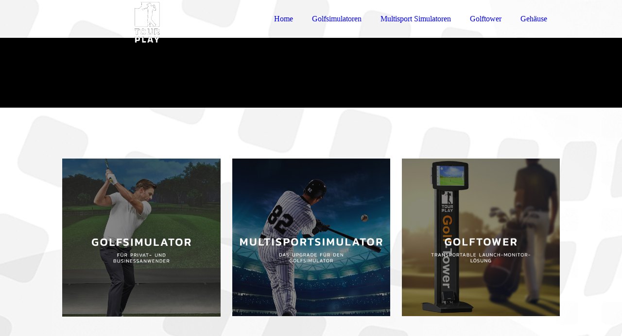

--- FILE ---
content_type: text/html; charset=utf-8
request_url: https://www.golf-tower.de/
body_size: 118531
content:
<!DOCTYPE html><html><head><meta http-equiv="Content-Type" content="text/html; charset=UTF-8"><title>Tourplay – Ihr Experte für Golfsimulatoren</title><meta name="description" content="Der R10 Range und Golf-Tower: Mit diesen Geräten messen Sie Ihre Golf Bälle &amp; Schläge, für ein optimales Training auf der Driving Range und für zu Hause."><meta name="keywords" content="Golf, Golfsimulatoren, Golfschläge messen, Golfbälle messen, Messgerät, Golf-Tower, R10Range"><link href="https://golf-tower.de/home" rel="canonical"><meta content="Tourplay – Ihr Experte für Golfsimulatoren" property="og:title"><meta content="website" property="og:type"><meta content="https://golf-tower.de/home" property="og:url"><script>
              window.beng = window.beng || {};
              window.beng.env = {
                language: "en",
                country: "US",
                mode: "deploy",
                context: "page",
                pageId: "000001051443",
                skeletonId: "",
                scope: "HTO01FLQNAGS",
                isProtected: false,
                navigationText: "Home",
                instance: "1",
                common_prefix: "https://homepagedesigner.telekom.de",
                design_common: "https://homepagedesigner.telekom.de/beng/designs/",
                design_template: "oem/cm_dux_092",
                path_design: "https://homepagedesigner.telekom.de/beng/designs/data/oem/cm_dux_092/",
                path_res: "https://homepagedesigner.telekom.de/res/",
                path_bengres: "https://homepagedesigner.telekom.de/beng/res/",
                masterDomain: "",
                preferredDomain: "",
                preprocessHostingUri: function(uri) {
                  
                    return uri || "";
                  
                },
                hideEmptyAreas: true
              };
            </script><script xmlns="http://www.w3.org/1999/xhtml" src="https://homepagedesigner.telekom.de/cm4all-beng-proxy/beng-proxy.js">;</script><link xmlns="http://www.w3.org/1999/xhtml" rel="stylesheet" href="https://homepagedesigner.telekom.de/.cm4all/e/static/3rdparty/font-awesome/css/font-awesome.min.css"></link><link rel="stylesheet" type="text/css" href="//homepagedesigner.telekom.de/.cm4all/res/static/libcm4all-js-widget/3.89.7/css/widget-runtime.css"/>

<link rel="stylesheet" type="text/css" href="//homepagedesigner.telekom.de/.cm4all/res/static/beng-editor/5.3.130/css/deploy.css"/>

<link rel="stylesheet" type="text/css" href="//homepagedesigner.telekom.de/.cm4all/res/static/libcm4all-js-widget/3.89.7/css/slideshow-common.css"/>

<script src="//homepagedesigner.telekom.de/.cm4all/res/static/jquery-1.7/jquery.js">;</script><script src="//homepagedesigner.telekom.de/.cm4all/res/static/prototype-1.7.3/prototype.js">;</script><script src="//homepagedesigner.telekom.de/.cm4all/res/static/jslib/1.4.1/js/legacy.js">;</script><script src="//homepagedesigner.telekom.de/.cm4all/res/static/libcm4all-js-widget/3.89.7/js/widget-runtime.js">;</script>

<script src="//homepagedesigner.telekom.de/.cm4all/res/static/libcm4all-js-widget/3.89.7/js/slideshow-common.js">;</script>

<script src="//homepagedesigner.telekom.de/.cm4all/res/static/beng-editor/5.3.130/js/deploy.js">;</script>

<link href="https://homepagedesigner.telekom.de/.cm4all/designs/static/oem/cm_dux_092/1767916914.5646143/css/main.css" rel="stylesheet" type="text/css"><meta name="viewport" content="width=device-width, initial-scale=1"><link href="https://homepagedesigner.telekom.de/.cm4all/designs/static/oem/cm_dux_092/1767916914.5646143/css/cm-templates-global-style.css" rel="stylesheet" type="text/css"><link href="/.cm4all/handler.php/vars.css?v=20250124112908" type="text/css" rel="stylesheet"><style type="text/css">.cm-logo {background-image: url("/.cm4all/uproc.php/0/Design/.logo.png/picture-1200?_=19344b85a6c");
        background-position: 50% 0%;
background-size: auto 65%;
background-repeat: no-repeat;
      }</style><script type="text/javascript">window.cmLogoWidgetId = "TKOMSI_cm4all_com_widgets_Logo_25710913";
            window.cmLogoGetCommonWidget = function (){
                return new cm4all.Common.Widget({
            base    : "/",
            session : "",
            frame   : "",
            path    : "TKOMSI_cm4all_com_widgets_Logo_25710913"
        })
            };
            window.logoConfiguration = {
                "cm-logo-x" : "50%",
        "cm-logo-y" : "0%",
        "cm-logo-v" : "2.0",
        "cm-logo-w" : "auto",
        "cm-logo-h" : "65%",
        "cm-logo-di" : "oem/cm_dux_092",
        "cm-logo-u" : "uro-service://",
        "cm-logo-k" : "%7B%22ticket%22%3A%22673c99b0963e0951188dadbe%22%2C%22serviceId%22%3A%220%22%2C%22locale%22%3A%22%22%2C%22path%22%3A%22%2FDesign%22%2C%22name%22%3A%22logo.png%22%2C%22origin%22%3A%22upload%22%2C%22type%22%3A%22image%2Fpng%22%2C%22size%22%3A6444%2C%22width%22%3A350%2C%22height%22%3A140%2C%22duration%22%3A%22%22%2C%22rotation%22%3A1%2C%22task%22%3A%22none%22%2C%22progress%22%3A%22none%22%2C%22result%22%3A%22none%22%2C%22source%22%3A%22%22%2C%22start%22%3A%2219344b85a6c%22%2C%22now%22%3A%2219344b875c9%22%2C%22_update%22%3A16%2C%22_index%22%3A1%2C%22_media%22%3A%22image%22%2C%22_hash%22%3A%221c2834fc%22%2C%22_extension%22%3A%22%22%2C%22_xlate%22%3A%22logo.png%22%2C%22_selected%22%3Atrue%7D",
        "cm-logo-bc" : "",
        "cm-logo-ln" : "/home",
        "cm-logo-ln$" : "home",
        "cm-logo-hi" : false
        ,
        _logoBaseUrl : "uro-service:\/\/",
        _logoPath : "%7B%22ticket%22%3A%22673c99b0963e0951188dadbe%22%2C%22serviceId%22%3A%220%22%2C%22locale%22%3A%22%22%2C%22path%22%3A%22%2FDesign%22%2C%22name%22%3A%22logo.png%22%2C%22origin%22%3A%22upload%22%2C%22type%22%3A%22image%2Fpng%22%2C%22size%22%3A6444%2C%22width%22%3A350%2C%22height%22%3A140%2C%22duration%22%3A%22%22%2C%22rotation%22%3A1%2C%22task%22%3A%22none%22%2C%22progress%22%3A%22none%22%2C%22result%22%3A%22none%22%2C%22source%22%3A%22%22%2C%22start%22%3A%2219344b85a6c%22%2C%22now%22%3A%2219344b875c9%22%2C%22_update%22%3A16%2C%22_index%22%3A1%2C%22_media%22%3A%22image%22%2C%22_hash%22%3A%221c2834fc%22%2C%22_extension%22%3A%22%22%2C%22_xlate%22%3A%22logo.png%22%2C%22_selected%22%3Atrue%7D"
        };
            jQuery(document).ready(function() {
                var href = (beng.env.mode == "deploy" ? "/" : "/home");
                jQuery(".cm-logo").wrap("<a style='text-decoration: none;' href='" + href + "'></a>");
            });
            
          jQuery(document).ready(function() {
            var logoElement = jQuery(".cm-logo");
            logoElement.attr("role", "img");
            logoElement.attr("tabindex", "0");
            logoElement.attr("aria-label", "logo");
          });
        </script><link rel="shortcut icon" type="image/png" href="/.cm4all/sysdb/favicon/icon-32x32_724b9d3.png"/><link rel="shortcut icon" sizes="196x196" href="/.cm4all/sysdb/favicon/icon-196x196_724b9d3.png"/><link rel="apple-touch-icon" sizes="180x180" href="/.cm4all/sysdb/favicon/icon-180x180_724b9d3.png"/><link rel="apple-touch-icon" sizes="120x120" href="/.cm4all/sysdb/favicon/icon-120x120_724b9d3.png"/><link rel="apple-touch-icon" sizes="152x152" href="/.cm4all/sysdb/favicon/icon-152x152_724b9d3.png"/><link rel="apple-touch-icon" sizes="76x76" href="/.cm4all/sysdb/favicon/icon-76x76_724b9d3.png"/><meta name="msapplication-square70x70logo" content="/.cm4all/sysdb/favicon/icon-70x70_724b9d3.png"/><meta name="msapplication-square150x150logo" content="/.cm4all/sysdb/favicon/icon-150x150_724b9d3.png"/><meta name="msapplication-square310x310logo" content="/.cm4all/sysdb/favicon/icon-310x310_724b9d3.png"/><link rel="shortcut icon" type="image/png" href="/.cm4all/sysdb/favicon/icon-48x48_724b9d3.png"/><link rel="shortcut icon" type="image/png" href="/.cm4all/sysdb/favicon/icon-96x96_724b9d3.png"/><style id="cm_table_styles"></style><style id="cm_background_queries">            @media(min-width: 100px), (min-resolution: 72dpi), (-webkit-min-device-pixel-ratio: 1) {.cm-background{background-image:url("/.cm4all/uproc.php/0/Design/.hintergrundbild.jpg/picture-200?_=18282b6a480");}}@media(min-width: 100px), (min-resolution: 144dpi), (-webkit-min-device-pixel-ratio: 2) {.cm-background{background-image:url("/.cm4all/uproc.php/0/Design/.hintergrundbild.jpg/picture-400?_=18282b6a480");}}@media(min-width: 200px), (min-resolution: 72dpi), (-webkit-min-device-pixel-ratio: 1) {.cm-background{background-image:url("/.cm4all/uproc.php/0/Design/.hintergrundbild.jpg/picture-400?_=18282b6a480");}}@media(min-width: 200px), (min-resolution: 144dpi), (-webkit-min-device-pixel-ratio: 2) {.cm-background{background-image:url("/.cm4all/uproc.php/0/Design/.hintergrundbild.jpg/picture-800?_=18282b6a480");}}@media(min-width: 400px), (min-resolution: 72dpi), (-webkit-min-device-pixel-ratio: 1) {.cm-background{background-image:url("/.cm4all/uproc.php/0/Design/.hintergrundbild.jpg/picture-800?_=18282b6a480");}}@media(min-width: 400px), (min-resolution: 144dpi), (-webkit-min-device-pixel-ratio: 2) {.cm-background{background-image:url("/.cm4all/uproc.php/0/Design/.hintergrundbild.jpg/picture-1200?_=18282b6a480");}}@media(min-width: 600px), (min-resolution: 72dpi), (-webkit-min-device-pixel-ratio: 1) {.cm-background{background-image:url("/.cm4all/uproc.php/0/Design/.hintergrundbild.jpg/picture-1200?_=18282b6a480");}}@media(min-width: 600px), (min-resolution: 144dpi), (-webkit-min-device-pixel-ratio: 2) {.cm-background{background-image:url("/.cm4all/uproc.php/0/Design/.hintergrundbild.jpg/picture-1600?_=18282b6a480");}}@media(min-width: 800px), (min-resolution: 72dpi), (-webkit-min-device-pixel-ratio: 1) {.cm-background{background-image:url("/.cm4all/uproc.php/0/Design/.hintergrundbild.jpg/picture-1600?_=18282b6a480");}}@media(min-width: 800px), (min-resolution: 144dpi), (-webkit-min-device-pixel-ratio: 2) {.cm-background{background-image:url("/.cm4all/uproc.php/0/Design/.hintergrundbild.jpg/picture-2600?_=18282b6a480");}}
</style><script type="application/x-cm4all-cookie-consent" data-code="<!-- Google Tag Manager -->
&lt;script&gt;(function(w,d,s,l,i){w[l]=w[l]||[];w[l].push({'gtm.start':
new Date().getTime(),event:'gtm.js'});var f=d.getElementsByTagName(s)[0],
j=d.createElement(s),dl=l!='dataLayer'?'&amp;l='+l:'';j.async=true;j.src=
'https://www.googletagmanager.com/gtm.js?id='+i+dl;f.parentNode.insertBefore(j,f);
})(window,document,'script','dataLayer','GTM-5FWRCGL');&lt;/script&gt;
<!-- End Google Tag Manager -->

<!-- Google Tag Manager (noscript) -->
&lt;noscript&gt;&lt;iframe src=&quot;https://www.googletagmanager.com/ns.html?id=GTM-5FWRCGL&quot;
height=&quot;0&quot; width=&quot;0&quot; style=&quot;display:none;visibility:hidden&quot;&gt;&lt;/iframe&gt;&lt;/noscript&gt;
<!-- End Google Tag Manager (noscript) -->

&lt;style&gt;
.page_wrapper .sidebar_wrapper_top {
    padding-bottom: 0px;
}

.page_wrapper .sidebar_wrapper_bottom {
    position: relative;
    padding: 50px 0;

&lt;/style&gt;"></script></head><body ondrop="return false;" class=" device-desktop cm-deploy cm-deploy-342 cm-deploy-4x"><div class="cm-background" data-cm-qa-bg="image"></div><div class="cm-background-video" data-cm-qa-bg="video"></div><div class="cm-background-effects" data-cm-qa-bg="effect"></div><div class="page_wrapper cm-templates-container"><header><div class="head_wrapper cm-templates-header"><div class="content_center flexbox_container"><div class="cm-templates-logo cm_can_be_empty cm-logo" id="logo"></div><nav class="navigation_wrapper cm_with_forcesub" id="cm_navigation"><ul id="cm_mainnavigation"><li id="cm_navigation_pid_1051443" class="cm_current"><a title="Home" href="/home" class="cm_anchor">Home</a></li><li id="cm_navigation_pid_1225118"><a title="Golfsimulatoren" href="/golfsimulatoren" class="cm_anchor">Golfsimulatoren</a></li><li id="cm_navigation_pid_1225119"><a title="Multisport Simulatoren" href="/multisport-simulatoren" class="cm_anchor">Multisport Simulatoren</a></li><li id="cm_navigation_pid_1225120"><a title="Golftower" href="/golftower" class="cm_anchor">Golftower</a></li><li id="cm_navigation_pid_1226344"><a title="Gehäuse" href="/Gehaeuse" class="cm_anchor">Gehäuse</a></li></ul></nav></div><div class="triangleBottomLeft triangle cm-templates-triangle--bottom"> </div></div><div class="keyvisual_wrapper cm-template-keyvisual flexbox_container cm_can_be_empty"><div class="cm-template-keyvisual__media cm_can_be_empty cm-kv-0" id="keyvisual"></div><div class="title_wrapper cm_can_be_empty"><div class="title cm_can_be_empty" id="title" style=""> </div><div class="subtitle cm_can_be_empty" id="subtitle" style=""> </div></div></div></header><div class="sidebar_wrapper_top cm_can_be_empty"><div class="triangleTopRight triangle cm-templates-triangle--top"> </div><div class="content_center"><aside class="fullsidebar sidebar cm_can_be_empty" id="widgetbar_page_1" data-cm-hintable="yes"><div class="cm_column_wrapper"><div class="cm_column" style="width: 33.3333%;"><div id="widgetcontainer_TKOMSI_cm4all_com_widgets_UroPhoto_27224503" class="
				    cm_widget_block
					cm_widget cm4all_com_widgets_UroPhoto cm_widget_block_center" style="width:100%; max-width:1080px; "><div class="cm_widget_anchor"><a name="TKOMSI_cm4all_com_widgets_UroPhoto_27224503" id="widgetanchor_TKOMSI_cm4all_com_widgets_UroPhoto_27224503"><!--cm4all.com.widgets.UroPhoto--></a></div><div xmlns="http://www.w3.org/1999/xhtml" data-uro-type="image" style="width:100%;height:100%;" id="uroPhotoOuterTKOMSI_cm4all_com_widgets_UroPhoto_27224503"><a href="/golfsimulatoren" style="border:none">            <picture><source srcset="/.cm4all/uproc.php/0/Seitenstruktur/Home/.golfsimulator.jpg/picture-1600?_=19344c60ca5 1x, /.cm4all/uproc.php/0/Seitenstruktur/Home/.golfsimulator.jpg/picture-2600?_=19344c60ca5 2x" media="(min-width:800px)"><source srcset="/.cm4all/uproc.php/0/Seitenstruktur/Home/.golfsimulator.jpg/picture-1200?_=19344c60ca5 1x, /.cm4all/uproc.php/0/Seitenstruktur/Home/.golfsimulator.jpg/picture-1600?_=19344c60ca5 2x" media="(min-width:600px)"><source srcset="/.cm4all/uproc.php/0/Seitenstruktur/Home/.golfsimulator.jpg/picture-800?_=19344c60ca5 1x, /.cm4all/uproc.php/0/Seitenstruktur/Home/.golfsimulator.jpg/picture-1200?_=19344c60ca5 2x" media="(min-width:400px)"><source srcset="/.cm4all/uproc.php/0/Seitenstruktur/Home/.golfsimulator.jpg/picture-400?_=19344c60ca5 1x, /.cm4all/uproc.php/0/Seitenstruktur/Home/.golfsimulator.jpg/picture-800?_=19344c60ca5 2x" media="(min-width:200px)"><source srcset="/.cm4all/uproc.php/0/Seitenstruktur/Home/.golfsimulator.jpg/picture-200?_=19344c60ca5 1x, /.cm4all/uproc.php/0/Seitenstruktur/Home/.golfsimulator.jpg/picture-400?_=19344c60ca5 2x" media="(min-width:100px)"><img src="/.cm4all/uproc.php/0/Seitenstruktur/Home/.golfsimulator.jpg/picture-200?_=19344c60ca5" data-uro-original="/.cm4all/uproc.php/0/Seitenstruktur/Home/golfsimulator.jpg?_=19344c60ca5" onerror="uroGlobal().util.error(this, '', 'uro-widget')" data-uro-width="1080" data-uro-height="1080" alt="Golfsimulator - Für Privat- und Businessanwender | Tour Play Golfsimulatoren" style="width:100%;" title="Golfsimulator - Für Privat- und Businessanwender | Tour Play Golfsimulatoren" loading="lazy"></picture>
<span></span></a></div></div><p> </p><p><br></p></div><div class="cm_column_gap cm_column_gap_left" style="width: 12.5px;"></div><div class="cm_column_gap cm_column_gap_right" style="width: 12.5px;"></div><div class="cm_column" style="width: 33.3333%;"><div id="widgetcontainer_TKOMSI_cm4all_com_widgets_UroPhoto_27224502" class="
				    cm_widget_block
					cm_widget cm4all_com_widgets_UroPhoto cm_widget_block_center" style="width:100%; max-width:1080px; "><div class="cm_widget_anchor"><a name="TKOMSI_cm4all_com_widgets_UroPhoto_27224502" id="widgetanchor_TKOMSI_cm4all_com_widgets_UroPhoto_27224502"><!--cm4all.com.widgets.UroPhoto--></a></div><div xmlns="http://www.w3.org/1999/xhtml" data-uro-type="image" style="width:100%;height:100%;" id="uroPhotoOuterTKOMSI_cm4all_com_widgets_UroPhoto_27224502"><a href="/multisport-simulatoren" style="border:none">            <picture><source srcset="/.cm4all/uproc.php/0/Seitenstruktur/Home/.multisportsimulator.jpg/picture-1600?_=19344c60713 1x, /.cm4all/uproc.php/0/Seitenstruktur/Home/.multisportsimulator.jpg/picture-2600?_=19344c60713 2x" media="(min-width:800px)"><source srcset="/.cm4all/uproc.php/0/Seitenstruktur/Home/.multisportsimulator.jpg/picture-1200?_=19344c60713 1x, /.cm4all/uproc.php/0/Seitenstruktur/Home/.multisportsimulator.jpg/picture-1600?_=19344c60713 2x" media="(min-width:600px)"><source srcset="/.cm4all/uproc.php/0/Seitenstruktur/Home/.multisportsimulator.jpg/picture-800?_=19344c60713 1x, /.cm4all/uproc.php/0/Seitenstruktur/Home/.multisportsimulator.jpg/picture-1200?_=19344c60713 2x" media="(min-width:400px)"><source srcset="/.cm4all/uproc.php/0/Seitenstruktur/Home/.multisportsimulator.jpg/picture-400?_=19344c60713 1x, /.cm4all/uproc.php/0/Seitenstruktur/Home/.multisportsimulator.jpg/picture-800?_=19344c60713 2x" media="(min-width:200px)"><source srcset="/.cm4all/uproc.php/0/Seitenstruktur/Home/.multisportsimulator.jpg/picture-200?_=19344c60713 1x, /.cm4all/uproc.php/0/Seitenstruktur/Home/.multisportsimulator.jpg/picture-400?_=19344c60713 2x" media="(min-width:100px)"><img src="/.cm4all/uproc.php/0/Seitenstruktur/Home/.multisportsimulator.jpg/picture-200?_=19344c60713" data-uro-original="/.cm4all/uproc.php/0/Seitenstruktur/Home/multisportsimulator.jpg?_=19344c60713" onerror="uroGlobal().util.error(this, '', 'uro-widget')" data-uro-width="1080" data-uro-height="1080" alt="Multisportsimulator - Das Upgrade für den Golfsimulator | Tour Play Golfsimulatoren" style="width:100%;" title="Multisportsimulator - Das Upgrade für den Golfsimulator | Tour Play Golfsimulatoren" loading="lazy"></picture>
<span></span></a></div></div><p> </p><p><br></p></div><div class="cm_column_gap cm_column_gap_left" style="width: 12.5px;"></div><div class="cm_column_gap cm_column_gap_right" style="width: 12.5px;"></div><div class="cm_column" style="width: 33.3333%;"><div id="widgetcontainer_TKOMSI_cm4all_com_widgets_UroPhoto_27224501" class="
				    cm_widget_block
					cm_widget cm4all_com_widgets_UroPhoto cm_widget_block_center" style="width:100%; max-width:1080px; "><div class="cm_widget_anchor"><a name="TKOMSI_cm4all_com_widgets_UroPhoto_27224501" id="widgetanchor_TKOMSI_cm4all_com_widgets_UroPhoto_27224501"><!--cm4all.com.widgets.UroPhoto--></a></div><div xmlns="http://www.w3.org/1999/xhtml" data-uro-type="image" style="width:100%;height:100%;" id="uroPhotoOuterTKOMSI_cm4all_com_widgets_UroPhoto_27224501"><a href="/golftower" style="border:none">            <picture><source srcset="/.cm4all/uproc.php/0/Seitenstruktur/Home/.golf-tower.jpg/picture-1600?_=19344c60a13 1x, /.cm4all/uproc.php/0/Seitenstruktur/Home/.golf-tower.jpg/picture-2600?_=19344c60a13 2x" media="(min-width:800px)"><source srcset="/.cm4all/uproc.php/0/Seitenstruktur/Home/.golf-tower.jpg/picture-1200?_=19344c60a13 1x, /.cm4all/uproc.php/0/Seitenstruktur/Home/.golf-tower.jpg/picture-1600?_=19344c60a13 2x" media="(min-width:600px)"><source srcset="/.cm4all/uproc.php/0/Seitenstruktur/Home/.golf-tower.jpg/picture-800?_=19344c60a13 1x, /.cm4all/uproc.php/0/Seitenstruktur/Home/.golf-tower.jpg/picture-1200?_=19344c60a13 2x" media="(min-width:400px)"><source srcset="/.cm4all/uproc.php/0/Seitenstruktur/Home/.golf-tower.jpg/picture-400?_=19344c60a13 1x, /.cm4all/uproc.php/0/Seitenstruktur/Home/.golf-tower.jpg/picture-800?_=19344c60a13 2x" media="(min-width:200px)"><source srcset="/.cm4all/uproc.php/0/Seitenstruktur/Home/.golf-tower.jpg/picture-200?_=19344c60a13 1x, /.cm4all/uproc.php/0/Seitenstruktur/Home/.golf-tower.jpg/picture-400?_=19344c60a13 2x" media="(min-width:100px)"><img src="/.cm4all/uproc.php/0/Seitenstruktur/Home/.golf-tower.jpg/picture-200?_=19344c60a13" data-uro-original="/.cm4all/uproc.php/0/Seitenstruktur/Home/golf-tower.jpg?_=19344c60a13" onerror="uroGlobal().util.error(this, '', 'uro-widget')" data-uro-width="1080" data-uro-height="1080" alt="Golftower - Transportable Launch-Monitor-Lösung | Tour Play Golfsimulatoren" style="width:100%;" title="Golftower - Transportable Launch-Monitor-Lösung | Tour Play Golfsimulatoren" loading="lazy"></picture>
<span></span></a></div></div><p><br></p></div></div><div class="cm_column_wrapper"><div class="cm_column" style="width: 25.0281%;"><h3 style="text-align: center;"><span style="color: #ffffff; font-size: 26px; font-family: Kanit;"><em>       </em></span></h3></div><div class="cm_column_gap cm_column_gap_left cm_resizable" style="width: 7.5px;"></div><div class="cm_column_gap cm_column_gap_right cm_resizable" style="width: 7.5px;"></div><div class="cm_column" style="width: 24.9719%;"><p style="text-align: left;"><strong style="font-weight: 700; font-style: italic; font-size: 26px; font-family: Lato, sans-serif; color: #ffffff;">Tel.:  +49 (0) 160 94787825 </strong><br></p></div><div class="cm_column_gap cm_column_gap_left cm_resizable" style="width: 8px;"></div><div class="cm_column_gap cm_column_gap_right cm_resizable" style="width: 8px;"></div><div class="cm_column" style="width: 40%;"><p><span style="font-weight: 700; font-style: italic; font-size: 26px; font-family: Lato, sans-serif; color: #ffffff;"> E-mail: golfmade@t-online.de</span><br></p></div><div class="cm_column_gap cm_column_gap_left cm_resizable" style="width: 8px;"></div><div class="cm_column_gap cm_column_gap_right cm_resizable" style="width: 8px;"></div><div class="cm_column" style="width: 10%;"><p><br></p></div></div><div class="cm_column_wrapper"><div class="cm_column" style="width: 38.1868%;"><p><br></p></div><div class="cm_column_gap cm_column_gap_left cm_resizable" style="width: 7.5px;"></div><div class="cm_column_gap cm_column_gap_right cm_resizable" style="width: 7.5px;"></div><div class="cm_column" style="width: 61.8132%;"><div id="widgetcontainer_TKOMSI_cm4all_com_widgets_WeSpeak_27352340" class="
				    cm_widget_block
					cm_widget cm4all_com_widgets_WeSpeak cm_widget_block_center" style="width:100%; max-width:100%; "><div class="cm_widget_anchor"><a name="TKOMSI_cm4all_com_widgets_WeSpeak_27352340" id="widgetanchor_TKOMSI_cm4all_com_widgets_WeSpeak_27352340"><!--cm4all.com.widgets.WeSpeak--></a></div><div style="width:100%;"><script type="text/javascript">                        
            (function(){
				var flagCount = 3;
				Common.createCssRule(
					".we-speak-widget-container div", 
					{
						"float": "left", 
						"margin": "5px",
						"min-width": "10%"
					}
				);
				Common.createCssRule(
					".cm_widget.cm-pixel-small .we-speak-widget-container div", 
					{
		                "width": Math.floor(100 / Math.min(3, flagCount)) + "%", 
						"text-align": "center", 
						"margin": "3px 0"
					}			
		        );          
				Common.createCssRule(
					".cm_widget.cm-pixel-small .we-speak-widget-container img",
					{
						"max-width": "90%",                               
		            }
				);				
				Common.createCssRule(				
					".cm_widget.cm-pixel-medium .we-speak-widget-container div",
					{
						"margin": "3px"
					}
				);					                
            })();                                    
        </script><h3><span></span></h3><div class="we-speak-widget-container"><div><img src="https://homepagedesigner.telekom.de/.cm4all/widgetres.php/cm4all.com.widgets.WeSpeak/rund__DE.png" border="0" style="width:40px" title="" /></div><div><img src="https://homepagedesigner.telekom.de/.cm4all/widgetres.php/cm4all.com.widgets.WeSpeak/rund__CH.png" border="0" style="width:40px" title="" /></div><div><img src="https://homepagedesigner.telekom.de/.cm4all/widgetres.php/cm4all.com.widgets.WeSpeak/rund__AT.png" border="0" style="width:40px" title="" /></div></div><div style="clear:both;"></div></div></div><p><br></p></div></div><h3 style="text-align: center;"><br></h3><h3 style="text-align: center;"><span style="color: #ffffff;"><span style="font-size: 28px; font-family: Kanit;">Ihre #1</span> im deutschsprachigen Raum seit 25 Jahren</span></h3><h3 style="text-align: center;"><span style="color: #ffffff;">WIR BAUEN INDIVIDUELL NACH MASS FÜR SIE - UNSERE GEHÄUSE SIND EINZIGARTIG</span></h3><h3 style="text-align: center;"><span style="color: #ffffff; font-family: Lato, sans-serif; font-size: 16px;">(keine günstige Planen, Vorhang oder Stoff Gehäuse, sondern massive, solide Design-Gehäuse)</span></h3><p><br></p><p><span style="color: #ffffff;">Willkommen in einer Welt, in der leidenschaftliche Golfspieler das ganze Jahr über auf den schönsten Plätzen der Welt spielen können. Ohne dass sie einen Fuß vor die Tür zu setzen müssen. Unsere JS Golfsimulatoren bieten nicht nur die Möglichkeit mehr als 50.000 weltberühmte Golfplätze zu spielen, sondern auch die technische Präzision und Authentizität, die echte Golfer verlangen. Mit Hilfe präziser Messtechnik werden dabei alle wesentlichen Schlagparameter gemessen, zum Beispiel der Ballflug, der Schwung oder die Ballgeschwindigkeit. Diese umfassenden Daten ermöglichen es ihnen, ihre Technik kontinuierlich zu verbessern und gezielt an den Feinheiten ihres Spiels zu arbeiten. Ob sie den perfekten Drive oder das präzise Chippen trainieren möchten, der Simulator wird schnell zu ihrem verlässlichen Coach und holt das Beste aus ihrem Schwung heraus. Wir bieten nur Geräte an, welche keine speziellen Bälle benötigen und sowohl Ball-, als auch Schlägerdaten liefern.</span></p><p><br></p><p><span style="color: #ffffff;">Unser Golf Tower ist die ultimative, mobile Lösung zum Spielen und Analysieren auf dem Platz, privat oder für Golfclubs. Ausgestattet mit der Messtechnik für Golfsimulatoren, bekommen sie präzise Daten ihrer Golftechnik direkt auf dem Platz direkt nach ihrem Schlag. Außerdem kann der Golf Tower nahtlos zu einem Golfsimulator werden.</span></p><p><br></p><p><span style="color: #ffffff;">Unsere Simulatoren können noch viel mehr: Mit einem Upgrade werden sie zum Multisportsimulator. Entdecken sie eine Welt mit vielfältigen Sportarten und unterhaltsamen Spielen. Damit wird der Simulator zum Mittelpunkt ihrer privaten Multirooms oder die perfekte Ergänzung zu ihrer Fun/Sport- und Entertainmenthalle, Ihres Sportvereins oder einer Kino-Empfangshalle. Egal, ob eine Runde Fußball, Baseball oder Hockey gespielt wird – der Multisportsimulator sorgt für grenzenlosen Spaß und unzählige neue Herausforderungen. Erleben sie die Leidenschaft für den Golfsport und entdecken sie gleichzeitig die Vielfalt weiterer Sportarten – alles an einem Ort!</span></p><p><br></p><div id="widgetcontainer_TKOMSI_com_cm4all_wdn_Separatingline_27222348" class="
				    cm_widget_block
					cm_widget com_cm4all_wdn_Separatingline cm_widget_block_center" style="width:100%; max-width:100%; "><div class="cm_widget_anchor"><a name="TKOMSI_com_cm4all_wdn_Separatingline_27222348" id="widgetanchor_TKOMSI_com_cm4all_wdn_Separatingline_27222348"><!--com.cm4all.wdn.Separatingline--></a></div><script type="text/javascript">
window.cm4all.widgets.register( '/', '', '', 'TKOMSI_com_cm4all_wdn_Separatingline_27222348');
</script>
		<script type="text/javascript">
	(function() {

		var links = ["@\/css\/straight.min.css?v=2.css"];
		for( var i=0; i<links.length; i++) {
			if( links[i].indexOf( '@')==0) {
				links[i] = "https://homepagedesigner.telekom.de/.cm4all/widgetres.php/com.cm4all.wdn.Separatingline/" + links[i].substring( 2);
			} else if( links[i].indexOf( '/')!=0) {
				links[i] = window.cm4all.widgets[ 'TKOMSI_com_cm4all_wdn_Separatingline_27222348'].url( links[i]);
			}
		}
		cm4all.Common.loadCss( links);

		var scripts = [];
		for( var i=0; i<scripts.length; i++) {
			if( scripts[i].indexOf( '@')==0) {
				scripts[i] = "https://homepagedesigner.telekom.de/.cm4all/widgetres.php/com.cm4all.wdn.Separatingline/" + scripts[i].substring( 2);
			} else if( scripts[i].indexOf( '/')!=0) {
				scripts[i] = window.cm4all.widgets[ 'TKOMSI_com_cm4all_wdn_Separatingline_27222348'].url( scripts[i]);
			}
		}

		var deferred = jQuery.Deferred();
		window.cm4all.widgets[ 'TKOMSI_com_cm4all_wdn_Separatingline_27222348'].ready = (function() {
			var ready = function ready( handler) {
				deferred.done( handler);
			};
			return deferred.promise( ready);
		})();
		cm4all.Common.requireLibrary( scripts, function() {
			deferred.resolveWith( window.cm4all.widgets[ 'TKOMSI_com_cm4all_wdn_Separatingline_27222348']);
		});
	})();
</script><script type="text/javascript">
  (function() {
    if (document.querySelector('link[href*="/font-awesome."], link[href*="/e/Bundle/"]')) {
      return;
    }

    var request = new XMLHttpRequest();
    request.open('GET', '//cdn-eu.c4t.cc/font-awesome,version=4?format=json', true);
    request.onload = function() {
      if (request.status >= 200 && request.status < 400) {
        var data = JSON.parse(request.responseText);
        if (data && data.resources && Array.isArray(data.resources.css)) {
          window.Common.loadCss(data.resources.css);
        }
      }
    };
    request.send();
  })();
</script>

<div class="cm-widget_separatingline cm-w_sl-h1 cm-w_sl-straight" style="color: #f0f0f0;margin: 1% 0% 1% 0%;"></div>
</div><div class="cm_column_wrapper"><div class="cm_column" style="width: 33.3333%;"><h2><span style="font-size: 48px; font-family: Kanit; color: #f69109;">+15</span><br></h2><h3><span style="color: #ffffff;">weitere Sportarten<br><span style="font-size: 18px; font-family: Lato, sans-serif;">als Multisportsimulator</span></span></h3><p><br></p></div><div class="cm_column_gap cm_column_gap_left" style="width: 7.5px;"></div><div class="cm_column_gap cm_column_gap_right" style="width: 7.5px;"></div><div class="cm_column" style="width: 33.3333%;"><h2><span style="font-size: 48px; font-family: Kanit; color: #f69109;">&gt;500</span><br></h2><h3><span style="color: #ffffff;">Installationen</span></h3><p><br></p></div><div class="cm_column_gap cm_column_gap_left" style="width: 8px;"></div><div class="cm_column_gap cm_column_gap_right" style="width: 8px;"></div><div class="cm_column" style="width: 33.3333%;"><h2><span style="color: #f69109; font-size: 48px;">+25</span></h2><h3><span style="color: #ffffff;">Jahre Erfahrung</span></h3></div></div><p><br></p><div id="widgetcontainer_TKOMSI_com_cm4all_wdn_Button_27222360" class="
				    cm_widget_block
					cm_widget com_cm4all_wdn_Button cm_widget_block_center" style="width:100%; max-width:100%; "><div class="cm_widget_anchor"><a name="TKOMSI_com_cm4all_wdn_Button_27222360" id="widgetanchor_TKOMSI_com_cm4all_wdn_Button_27222360"><!--com.cm4all.wdn.Button--></a></div><script type="text/javascript">
window.cm4all.widgets.register( '/', '', '', 'TKOMSI_com_cm4all_wdn_Button_27222360');
</script>
		<script type="text/javascript">
	(function() {

		var links = ["@\/css\/show.min.css?v=15.css"];
		for( var i=0; i<links.length; i++) {
			if( links[i].indexOf( '@')==0) {
				links[i] = "https://homepagedesigner.telekom.de/.cm4all/widgetres.php/com.cm4all.wdn.Button/" + links[i].substring( 2);
			} else if( links[i].indexOf( '/')!=0) {
				links[i] = window.cm4all.widgets[ 'TKOMSI_com_cm4all_wdn_Button_27222360'].url( links[i]);
			}
		}
		cm4all.Common.loadCss( links);

		var scripts = [];
		for( var i=0; i<scripts.length; i++) {
			if( scripts[i].indexOf( '@')==0) {
				scripts[i] = "https://homepagedesigner.telekom.de/.cm4all/widgetres.php/com.cm4all.wdn.Button/" + scripts[i].substring( 2);
			} else if( scripts[i].indexOf( '/')!=0) {
				scripts[i] = window.cm4all.widgets[ 'TKOMSI_com_cm4all_wdn_Button_27222360'].url( scripts[i]);
			}
		}

		var deferred = jQuery.Deferred();
		window.cm4all.widgets[ 'TKOMSI_com_cm4all_wdn_Button_27222360'].ready = (function() {
			var ready = function ready( handler) {
				deferred.done( handler);
			};
			return deferred.promise( ready);
		})();
		cm4all.Common.requireLibrary( scripts, function() {
			deferred.resolveWith( window.cm4all.widgets[ 'TKOMSI_com_cm4all_wdn_Button_27222360']);
		});
	})();
</script>    <a
      class="cm-widget-button_2 cm-w_btn-hover-slide "
      id="C_TKOMSI_com_cm4all_wdn_Button_27222360__-base"
       href="/kontakt"     style="
      border-radius: 100px;border-color: rgba(246,145,9,1);background-color: rgba(246,145,9,1);background-image: linear-gradient(to left, rgba(255,255,255,1) 50%, transparent 50%);padding: 10px 15px;width: 300px;font-size: inherit;    "
    onMouseOut="this.firstElementChild.style.color='rgba(255,255,255,1)';"onMouseOver="this.firstElementChild.style.color='rgba(246,145,9,1)';"  >
    <span
      style="color: rgba(255,255,255,1);"
    >Beratungstermin vereinbaren</span>
  </a>

  
</div><p><br></p><p> </p></aside><aside class="fullsidebar sidebar cm_can_be_empty" id="widgetbar_site_2" data-cm-hintable="yes"><p><br></p></aside></div></div><div class="cm-template-content content_wrapper"><div class="triangleTopLeft triangle cm-templates-triangle--top"> </div><div class="widthWrapper"><div class="content_center"><main class="cm-template-content__main content cm-templates-text" id="content_main" data-cm-hintable="yes"><div class="cm_column_wrapper"><div class="cm_column" style="width: 50%;"><div class="clearFloating" style="clear:both;height: 0px; width: auto;"></div><div id="widgetcontainer_TKOMSI_com_cm4all_wdn_PhotoSlideshow_27224352" class="
				    cm_widget_block
					cm_widget com_cm4all_wdn_PhotoSlideshow cm_widget_block_center" style="width:100%; max-width:100%; "><div class="cm_widget_anchor"><a name="TKOMSI_com_cm4all_wdn_PhotoSlideshow_27224352" id="widgetanchor_TKOMSI_com_cm4all_wdn_PhotoSlideshow_27224352"><!--com.cm4all.wdn.PhotoSlideshow--></a></div><script type="text/javascript">
window.cm4all.widgets.register( '/', '', '', 'TKOMSI_com_cm4all_wdn_PhotoSlideshow_27224352');
</script>
		<script type="text/javascript">
	(function() {

		var links = ["@\/3rd\/photoswipe-4.1.2\/photoswipe.css","@\/css\/show-lightbox.min.css?version=54.css","@\/css\/show-slideshow.min.css?version=54.css"];
		for( var i=0; i<links.length; i++) {
			if( links[i].indexOf( '@')==0) {
				links[i] = "https://homepagedesigner.telekom.de/.cm4all/widgetres.php/com.cm4all.wdn.PhotoSlideshow/" + links[i].substring( 2);
			} else if( links[i].indexOf( '/')!=0) {
				links[i] = window.cm4all.widgets[ 'TKOMSI_com_cm4all_wdn_PhotoSlideshow_27224352'].url( links[i]);
			}
		}
		cm4all.Common.loadCss( links);

		var scripts = ["@\/js\/show.min.js?version=54.js","@\/3rd\/photoswipe-4.1.2\/photoswipe.min.js","@\/js\/show-lightbox.min.js?version=54.js"];
		for( var i=0; i<scripts.length; i++) {
			if( scripts[i].indexOf( '@')==0) {
				scripts[i] = "https://homepagedesigner.telekom.de/.cm4all/widgetres.php/com.cm4all.wdn.PhotoSlideshow/" + scripts[i].substring( 2);
			} else if( scripts[i].indexOf( '/')!=0) {
				scripts[i] = window.cm4all.widgets[ 'TKOMSI_com_cm4all_wdn_PhotoSlideshow_27224352'].url( scripts[i]);
			}
		}

		var deferred = jQuery.Deferred();
		window.cm4all.widgets[ 'TKOMSI_com_cm4all_wdn_PhotoSlideshow_27224352'].ready = (function() {
			var ready = function ready( handler) {
				deferred.done( handler);
			};
			return deferred.promise( ready);
		})();
		cm4all.Common.requireLibrary( scripts, function() {
			deferred.resolveWith( window.cm4all.widgets[ 'TKOMSI_com_cm4all_wdn_PhotoSlideshow_27224352']);
		});
	})();
</script><!-- PhotoSlideshow -->
<script type="text/javascript">
    (function() {
    if (document.querySelector('link[href*="/font-awesome."], link[href*="/e/Bundle/"]')) {
      return;
    }

    var request = new XMLHttpRequest();
    request.open('GET', '//c4t.cc/font-awesome,version=4?format=json', true);
    request.onload = function() {
      if (request.status >= 200 && request.status < 400) {
        var data = JSON.parse(request.responseText);
        if (data && data.resources && Array.isArray(data.resources.css)) {
          window.Common.loadCss(data.resources.css);
        }
      }
    };
    request.send();
  })();
</script>

<div
  class="cm-widget_photoslideshow"
  style="opacity: 0;"
  id="C_TKOMSI_com_cm4all_wdn_PhotoSlideshow_27224352__-photos"
>
  
  <!-- BEGIN inc/show/photoslideshow -->
<ul class=" cm-w_phs-a-fade">
<li data-index='0'   data-title="Golfsimulator | Tour Play Golfsimulatoren"><div class='cm-w_phs-uro-item'>  <picture><source srcset="/.cm4all/uproc.php/0/Seitenstruktur/Home/.golf01.jpg/picture-2600?_=19344d7c660 1x, /.cm4all/uproc.php/0/Seitenstruktur/Home/golf01.jpg?_=19344d7c660 2x" media="(min-width:1300px)"><source srcset="/.cm4all/uproc.php/0/Seitenstruktur/Home/.golf01.jpg/picture-1600?_=19344d7c660 1x, /.cm4all/uproc.php/0/Seitenstruktur/Home/.golf01.jpg/picture-2600?_=19344d7c660 2x" media="(min-width:800px)"><source srcset="/.cm4all/uproc.php/0/Seitenstruktur/Home/.golf01.jpg/picture-1200?_=19344d7c660 1x, /.cm4all/uproc.php/0/Seitenstruktur/Home/.golf01.jpg/picture-1600?_=19344d7c660 2x" media="(min-width:600px)"><source srcset="/.cm4all/uproc.php/0/Seitenstruktur/Home/.golf01.jpg/picture-800?_=19344d7c660 1x, /.cm4all/uproc.php/0/Seitenstruktur/Home/.golf01.jpg/picture-1200?_=19344d7c660 2x" media="(min-width:400px)"><source srcset="/.cm4all/uproc.php/0/Seitenstruktur/Home/.golf01.jpg/picture-400?_=19344d7c660 1x, /.cm4all/uproc.php/0/Seitenstruktur/Home/.golf01.jpg/picture-800?_=19344d7c660 2x" media="(min-width:200px)"><source srcset="/.cm4all/uproc.php/0/Seitenstruktur/Home/.golf01.jpg/picture-200?_=19344d7c660 1x, /.cm4all/uproc.php/0/Seitenstruktur/Home/.golf01.jpg/picture-400?_=19344d7c660 2x" media="(min-width:100px)"><img src="/.cm4all/uproc.php/0/Seitenstruktur/Home/.golf01.jpg/picture-200?_=19344d7c660" data-uro-original="/.cm4all/uproc.php/0/Seitenstruktur/Home/golf01.jpg?_=19344d7c660" onerror="uroGlobal().util.error(this, '', 'uro-widget')" data-uro-width="1080" data-uro-height="720" alt="Golfsimulator | Tour Play Golfsimulatoren"></picture></div></li><li data-index='1'  data-desc="Bis zu 300 Golfp&auml;tze - Realistisch simuliert"  data-title="golfsimulator01"><div class='cm-w_phs-uro-item'>  <picture><source srcset="/.cm4all/uproc.php/0/Seitenstruktur/Home/.golfsimulator01.jpg/picture-2600?_=19344a628c7 1x, /.cm4all/uproc.php/0/Seitenstruktur/Home/golfsimulator01.jpg?_=19344a628c7 2x" media="(min-width:1300px)"><source srcset="/.cm4all/uproc.php/0/Seitenstruktur/Home/.golfsimulator01.jpg/picture-1600?_=19344a628c7 1x, /.cm4all/uproc.php/0/Seitenstruktur/Home/.golfsimulator01.jpg/picture-2600?_=19344a628c7 2x" media="(min-width:800px)"><source srcset="/.cm4all/uproc.php/0/Seitenstruktur/Home/.golfsimulator01.jpg/picture-1200?_=19344a628c7 1x, /.cm4all/uproc.php/0/Seitenstruktur/Home/.golfsimulator01.jpg/picture-1600?_=19344a628c7 2x" media="(min-width:600px)"><source srcset="/.cm4all/uproc.php/0/Seitenstruktur/Home/.golfsimulator01.jpg/picture-800?_=19344a628c7 1x, /.cm4all/uproc.php/0/Seitenstruktur/Home/.golfsimulator01.jpg/picture-1200?_=19344a628c7 2x" media="(min-width:400px)"><source srcset="/.cm4all/uproc.php/0/Seitenstruktur/Home/.golfsimulator01.jpg/picture-400?_=19344a628c7 1x, /.cm4all/uproc.php/0/Seitenstruktur/Home/.golfsimulator01.jpg/picture-800?_=19344a628c7 2x" media="(min-width:200px)"><source srcset="/.cm4all/uproc.php/0/Seitenstruktur/Home/.golfsimulator01.jpg/picture-200?_=19344a628c7 1x, /.cm4all/uproc.php/0/Seitenstruktur/Home/.golfsimulator01.jpg/picture-400?_=19344a628c7 2x" media="(min-width:100px)"><img src="/.cm4all/uproc.php/0/Seitenstruktur/Home/.golfsimulator01.jpg/picture-200?_=19344a628c7" data-uro-original="/.cm4all/uproc.php/0/Seitenstruktur/Home/golfsimulator01.jpg?_=19344a628c7" onerror="uroGlobal().util.error(this, '', 'uro-widget')" data-uro-width="1080" data-uro-height="607" alt="Golfsimulator | Tour Play Golfsimulatoren"></picture></div></li><li data-index='2'  data-desc="Massgefertige Geh&auml;use - Passend f&uuml;r Ihre Location"  data-title="golfsimulator02"><div class='cm-w_phs-uro-item'>  <picture><source srcset="/.cm4all/uproc.php/0/Seitenstruktur/Home/.golfsimulator02.jpg/picture-2600?_=19344a62629 1x, /.cm4all/uproc.php/0/Seitenstruktur/Home/golfsimulator02.jpg?_=19344a62629 2x" media="(min-width:1300px)"><source srcset="/.cm4all/uproc.php/0/Seitenstruktur/Home/.golfsimulator02.jpg/picture-1600?_=19344a62629 1x, /.cm4all/uproc.php/0/Seitenstruktur/Home/.golfsimulator02.jpg/picture-2600?_=19344a62629 2x" media="(min-width:800px)"><source srcset="/.cm4all/uproc.php/0/Seitenstruktur/Home/.golfsimulator02.jpg/picture-1200?_=19344a62629 1x, /.cm4all/uproc.php/0/Seitenstruktur/Home/.golfsimulator02.jpg/picture-1600?_=19344a62629 2x" media="(min-width:600px)"><source srcset="/.cm4all/uproc.php/0/Seitenstruktur/Home/.golfsimulator02.jpg/picture-800?_=19344a62629 1x, /.cm4all/uproc.php/0/Seitenstruktur/Home/.golfsimulator02.jpg/picture-1200?_=19344a62629 2x" media="(min-width:400px)"><source srcset="/.cm4all/uproc.php/0/Seitenstruktur/Home/.golfsimulator02.jpg/picture-400?_=19344a62629 1x, /.cm4all/uproc.php/0/Seitenstruktur/Home/.golfsimulator02.jpg/picture-800?_=19344a62629 2x" media="(min-width:200px)"><source srcset="/.cm4all/uproc.php/0/Seitenstruktur/Home/.golfsimulator02.jpg/picture-200?_=19344a62629 1x, /.cm4all/uproc.php/0/Seitenstruktur/Home/.golfsimulator02.jpg/picture-400?_=19344a62629 2x" media="(min-width:100px)"><img src="/.cm4all/uproc.php/0/Seitenstruktur/Home/.golfsimulator02.jpg/picture-200?_=19344a62629" data-uro-original="/.cm4all/uproc.php/0/Seitenstruktur/Home/golfsimulator02.jpg?_=19344a62629" onerror="uroGlobal().util.error(this, '', 'uro-widget')" data-uro-width="1080" data-uro-height="607" alt="Golfsimulator | Tour Play Golfsimulatoren"></picture></div></li><li data-index='3'  data-desc="Pr&auml;zishe Messtechnik - Auch f&uuml;r Indoor-Training"  data-title="golfsimulator03"><div class='cm-w_phs-uro-item'>  <picture><source srcset="/.cm4all/uproc.php/0/Seitenstruktur/Home/.golfsimulator03.jpg/picture-2600?_=19344a62362 1x, /.cm4all/uproc.php/0/Seitenstruktur/Home/golfsimulator03.jpg?_=19344a62362 2x" media="(min-width:1300px)"><source srcset="/.cm4all/uproc.php/0/Seitenstruktur/Home/.golfsimulator03.jpg/picture-1600?_=19344a62362 1x, /.cm4all/uproc.php/0/Seitenstruktur/Home/.golfsimulator03.jpg/picture-2600?_=19344a62362 2x" media="(min-width:800px)"><source srcset="/.cm4all/uproc.php/0/Seitenstruktur/Home/.golfsimulator03.jpg/picture-1200?_=19344a62362 1x, /.cm4all/uproc.php/0/Seitenstruktur/Home/.golfsimulator03.jpg/picture-1600?_=19344a62362 2x" media="(min-width:600px)"><source srcset="/.cm4all/uproc.php/0/Seitenstruktur/Home/.golfsimulator03.jpg/picture-800?_=19344a62362 1x, /.cm4all/uproc.php/0/Seitenstruktur/Home/.golfsimulator03.jpg/picture-1200?_=19344a62362 2x" media="(min-width:400px)"><source srcset="/.cm4all/uproc.php/0/Seitenstruktur/Home/.golfsimulator03.jpg/picture-400?_=19344a62362 1x, /.cm4all/uproc.php/0/Seitenstruktur/Home/.golfsimulator03.jpg/picture-800?_=19344a62362 2x" media="(min-width:200px)"><source srcset="/.cm4all/uproc.php/0/Seitenstruktur/Home/.golfsimulator03.jpg/picture-200?_=19344a62362 1x, /.cm4all/uproc.php/0/Seitenstruktur/Home/.golfsimulator03.jpg/picture-400?_=19344a62362 2x" media="(min-width:100px)"><img src="/.cm4all/uproc.php/0/Seitenstruktur/Home/.golfsimulator03.jpg/picture-200?_=19344a62362" data-uro-original="/.cm4all/uproc.php/0/Seitenstruktur/Home/golfsimulator03.jpg?_=19344a62362" onerror="uroGlobal().util.error(this, '', 'uro-widget')" data-uro-width="1080" data-uro-height="607" alt="Golfsimulator | Tour Play Golfsimulatoren"></picture></div></li>
</ul>

    <div class="cm-w_phs-prev"><i class="fa fa-angle-left"></i></div>
<div class="cm-w_phs-next"><i class="fa fa-angle-right"></i></div>
      <div class="cm-w_phs-lbTrigger"><i class="fa fa-expand"></i></div>
  
<div class="cm-w_phs-swipe-r"></div>
<div class="cm-w_phs-swipe-l"></div>
<!-- END inc/show/photoslideshow -->

  
</div>
<script type="text/javascript">
(function () {
  'use strict';
  var options = {
    imagesLeft:  0,
    imagesCount: 4,
    cPrefix: 'C_TKOMSI_com_cm4all_wdn_PhotoSlideshow_27224352__',
    containerId: 'C_TKOMSI_com_cm4all_wdn_PhotoSlideshow_27224352__-photos',
    cClass: 'cm-w_phs',
    cPath: 'TKOMSI_com_cm4all_wdn_PhotoSlideshow_27224352',
    endpoint: {
      photos: window.cm4all.widgets['TKOMSI_com_cm4all_wdn_PhotoSlideshow_27224352'].url('photos')
    },
    isPreview: undefined,    arrows: true,
    autoplay: false,
    title: false,
    desc: false,
    dots: false,
    lightbox: true,
    thumbs: undefined,
    viewTime: 3
  };
  var lgtboxOptions = {
    debug: options.debug,
    isShowTitle: false,
    text: {"error":"Das Bild konnte nicht geladen werden."},
    templateId: 'cm-widget_photoslideshow-lightbox',
    endpoint: {
      photoswipeTemplate: window.cm4all.widgets['TKOMSI_com_cm4all_wdn_PhotoSlideshow_27224352'].url('lightbox')
    }
  };
  window.cm4all.widgets['TKOMSI_com_cm4all_wdn_PhotoSlideshow_27224352'].ready(function() {
    var photoSlideshow = new window.cm4widget.slideshow.PhotoSlideshow(options);
    photoSlideshow.init();

        var lgtbox = new window.cm4widget.slideshow.PhotoLightBox(photoSlideshow, lgtboxOptions);
    lgtbox.init();
      })
}());
</script>
<!-- /PhotoSlideshow -->
</div><p><br></p></div><div class="cm_column_gap cm_column_gap_left" style="width: 7.5px;"></div><div class="cm_column_gap cm_column_gap_right" style="width: 7.5px;"></div><div class="cm_column" style="width: 50%;"><h2><span style="font-size: 36px; font-family: Kanit;">GOLF</span></h2><h3>Auf höchstem Niveau</h3><p>Mit realistischer Darstellung von bis zu 50.000 echten Golfplätzen und präziser Messtechnik bringen JS-Golfsimulatoren nicht nur Spaß, sondern helfen auch beim Training.</p><p><br></p><p>Wir liefern immer komplette, schlüsserfertige Golf-Simulatoren. Dazu gehört ein maßgefertigtes JS-Gehäuse, eine SilentScreen nach Maß, Bodenaufbau, Profi-Puttrasen, Highend Computer mit Touch, bzw. IPad, LaserBeamer mit 5000 AnsiLumen, eine Einweisung und 24 Monate Garantie.</p><p><br></p><div class="clearFloating" style="clear:both;height: 0px; width: auto;"></div><div id="widgetcontainer_TKOMSI_com_cm4all_wdn_Button_27224278" class="cm_widget com_cm4all_wdn_Button cm_widget_float_left" style="width:38.2%; max-width:100%; "><div class="cm_widget_anchor"><a name="TKOMSI_com_cm4all_wdn_Button_27224278" id="widgetanchor_TKOMSI_com_cm4all_wdn_Button_27224278"><!--com.cm4all.wdn.Button--></a></div><script type="text/javascript">
window.cm4all.widgets.register( '/', '', '', 'TKOMSI_com_cm4all_wdn_Button_27224278');
</script>
		<script type="text/javascript">
	(function() {

		var links = ["@\/css\/show.min.css?v=15.css"];
		for( var i=0; i<links.length; i++) {
			if( links[i].indexOf( '@')==0) {
				links[i] = "https://homepagedesigner.telekom.de/.cm4all/widgetres.php/com.cm4all.wdn.Button/" + links[i].substring( 2);
			} else if( links[i].indexOf( '/')!=0) {
				links[i] = window.cm4all.widgets[ 'TKOMSI_com_cm4all_wdn_Button_27224278'].url( links[i]);
			}
		}
		cm4all.Common.loadCss( links);

		var scripts = [];
		for( var i=0; i<scripts.length; i++) {
			if( scripts[i].indexOf( '@')==0) {
				scripts[i] = "https://homepagedesigner.telekom.de/.cm4all/widgetres.php/com.cm4all.wdn.Button/" + scripts[i].substring( 2);
			} else if( scripts[i].indexOf( '/')!=0) {
				scripts[i] = window.cm4all.widgets[ 'TKOMSI_com_cm4all_wdn_Button_27224278'].url( scripts[i]);
			}
		}

		var deferred = jQuery.Deferred();
		window.cm4all.widgets[ 'TKOMSI_com_cm4all_wdn_Button_27224278'].ready = (function() {
			var ready = function ready( handler) {
				deferred.done( handler);
			};
			return deferred.promise( ready);
		})();
		cm4all.Common.requireLibrary( scripts, function() {
			deferred.resolveWith( window.cm4all.widgets[ 'TKOMSI_com_cm4all_wdn_Button_27224278']);
		});
	})();
</script>    <a
      class="cm-widget-button_2 cm-w_btn-hover-slide "
      id="C_TKOMSI_com_cm4all_wdn_Button_27224278__-base"
       href="/golfsimulatoren"     style="
      border-radius: 100px;border-color: rgba(16,16,16,1);background-color: rgba(16,16,16,1);background-image: linear-gradient(to left, rgba(255,255,255,1) 50%, transparent 50%);padding: 10px 15px;width: 250px;font-size: inherit;    "
    onMouseOut="this.firstElementChild.style.color='rgba(255,255,255,1)';"onMouseOver="this.firstElementChild.style.color='rgba(16,16,16,1)';"  >
    <span
      style="color: rgba(255,255,255,1);"
    >zur Golf Seite</span>
  </a>

  
</div><p><br></p></div></div><p><br></p><p><br></p><div class="cm_column_wrapper"><div class="cm_column" style="width: 50%;"><div class="clearFloating" style="clear:both;height: 0px; width: auto;"></div><div id="widgetcontainer_TKOMSI_com_cm4all_wdn_PhotoSlideshow_27224583" class="
				    cm_widget_block
					cm_widget com_cm4all_wdn_PhotoSlideshow cm_widget_block_center" style="width:100%; max-width:100%; "><div class="cm_widget_anchor"><a name="TKOMSI_com_cm4all_wdn_PhotoSlideshow_27224583" id="widgetanchor_TKOMSI_com_cm4all_wdn_PhotoSlideshow_27224583"><!--com.cm4all.wdn.PhotoSlideshow--></a></div><script type="text/javascript">
window.cm4all.widgets.register( '/', '', '', 'TKOMSI_com_cm4all_wdn_PhotoSlideshow_27224583');
</script>
		<script type="text/javascript">
	(function() {

		var links = ["@\/3rd\/photoswipe-4.1.2\/photoswipe.css","@\/css\/show-lightbox.min.css?version=54.css","@\/css\/show-slideshow.min.css?version=54.css"];
		for( var i=0; i<links.length; i++) {
			if( links[i].indexOf( '@')==0) {
				links[i] = "https://homepagedesigner.telekom.de/.cm4all/widgetres.php/com.cm4all.wdn.PhotoSlideshow/" + links[i].substring( 2);
			} else if( links[i].indexOf( '/')!=0) {
				links[i] = window.cm4all.widgets[ 'TKOMSI_com_cm4all_wdn_PhotoSlideshow_27224583'].url( links[i]);
			}
		}
		cm4all.Common.loadCss( links);

		var scripts = ["@\/js\/show.min.js?version=54.js","@\/3rd\/photoswipe-4.1.2\/photoswipe.min.js","@\/js\/show-lightbox.min.js?version=54.js"];
		for( var i=0; i<scripts.length; i++) {
			if( scripts[i].indexOf( '@')==0) {
				scripts[i] = "https://homepagedesigner.telekom.de/.cm4all/widgetres.php/com.cm4all.wdn.PhotoSlideshow/" + scripts[i].substring( 2);
			} else if( scripts[i].indexOf( '/')!=0) {
				scripts[i] = window.cm4all.widgets[ 'TKOMSI_com_cm4all_wdn_PhotoSlideshow_27224583'].url( scripts[i]);
			}
		}

		var deferred = jQuery.Deferred();
		window.cm4all.widgets[ 'TKOMSI_com_cm4all_wdn_PhotoSlideshow_27224583'].ready = (function() {
			var ready = function ready( handler) {
				deferred.done( handler);
			};
			return deferred.promise( ready);
		})();
		cm4all.Common.requireLibrary( scripts, function() {
			deferred.resolveWith( window.cm4all.widgets[ 'TKOMSI_com_cm4all_wdn_PhotoSlideshow_27224583']);
		});
	})();
</script><!-- PhotoSlideshow -->
<script type="text/javascript">
    (function() {
    if (document.querySelector('link[href*="/font-awesome."], link[href*="/e/Bundle/"]')) {
      return;
    }

    var request = new XMLHttpRequest();
    request.open('GET', '//c4t.cc/font-awesome,version=4?format=json', true);
    request.onload = function() {
      if (request.status >= 200 && request.status < 400) {
        var data = JSON.parse(request.responseText);
        if (data && data.resources && Array.isArray(data.resources.css)) {
          window.Common.loadCss(data.resources.css);
        }
      }
    };
    request.send();
  })();
</script>

<div
  class="cm-widget_photoslideshow"
  style="opacity: 0;"
  id="C_TKOMSI_com_cm4all_wdn_PhotoSlideshow_27224583__-photos"
>
  
  <!-- BEGIN inc/show/photoslideshow -->
<ul class=" cm-w_phs-a-fade">
<li data-index='0'   data-title="multisport01"><div class='cm-w_phs-uro-item'>  <picture><source srcset="/.cm4all/uproc.php/0/Seitenstruktur/Home/.multisport01.jpg/picture-2600?_=19344d7c278 1x, /.cm4all/uproc.php/0/Seitenstruktur/Home/multisport01.jpg?_=19344d7c278 2x" media="(min-width:1300px)"><source srcset="/.cm4all/uproc.php/0/Seitenstruktur/Home/.multisport01.jpg/picture-1600?_=19344d7c278 1x, /.cm4all/uproc.php/0/Seitenstruktur/Home/.multisport01.jpg/picture-2600?_=19344d7c278 2x" media="(min-width:800px)"><source srcset="/.cm4all/uproc.php/0/Seitenstruktur/Home/.multisport01.jpg/picture-1200?_=19344d7c278 1x, /.cm4all/uproc.php/0/Seitenstruktur/Home/.multisport01.jpg/picture-1600?_=19344d7c278 2x" media="(min-width:600px)"><source srcset="/.cm4all/uproc.php/0/Seitenstruktur/Home/.multisport01.jpg/picture-800?_=19344d7c278 1x, /.cm4all/uproc.php/0/Seitenstruktur/Home/.multisport01.jpg/picture-1200?_=19344d7c278 2x" media="(min-width:400px)"><source srcset="/.cm4all/uproc.php/0/Seitenstruktur/Home/.multisport01.jpg/picture-400?_=19344d7c278 1x, /.cm4all/uproc.php/0/Seitenstruktur/Home/.multisport01.jpg/picture-800?_=19344d7c278 2x" media="(min-width:200px)"><source srcset="/.cm4all/uproc.php/0/Seitenstruktur/Home/.multisport01.jpg/picture-200?_=19344d7c278 1x, /.cm4all/uproc.php/0/Seitenstruktur/Home/.multisport01.jpg/picture-400?_=19344d7c278 2x" media="(min-width:100px)"><img src="/.cm4all/uproc.php/0/Seitenstruktur/Home/.multisport01.jpg/picture-200?_=19344d7c278" data-uro-original="/.cm4all/uproc.php/0/Seitenstruktur/Home/multisport01.jpg?_=19344d7c278" onerror="uroGlobal().util.error(this, '', 'uro-widget')" data-uro-width="1080" data-uro-height="720" alt="Multisportsimulator | Tour Play Golfsimulatoren"></picture></div></li><li data-index='1'   data-title="multisportsimulator01"><div class='cm-w_phs-uro-item'>  <picture><source srcset="/.cm4all/uproc.php/0/Seitenstruktur/Home/.multisportsimulator01.jpeg/picture-2600?_=19344d2a5e0 1x, /.cm4all/uproc.php/0/Seitenstruktur/Home/multisportsimulator01.jpeg?_=19344d2a5e0 2x" media="(min-width:1300px)"><source srcset="/.cm4all/uproc.php/0/Seitenstruktur/Home/.multisportsimulator01.jpeg/picture-1600?_=19344d2a5e0 1x, /.cm4all/uproc.php/0/Seitenstruktur/Home/.multisportsimulator01.jpeg/picture-2600?_=19344d2a5e0 2x" media="(min-width:800px)"><source srcset="/.cm4all/uproc.php/0/Seitenstruktur/Home/.multisportsimulator01.jpeg/picture-1200?_=19344d2a5e0 1x, /.cm4all/uproc.php/0/Seitenstruktur/Home/.multisportsimulator01.jpeg/picture-1600?_=19344d2a5e0 2x" media="(min-width:600px)"><source srcset="/.cm4all/uproc.php/0/Seitenstruktur/Home/.multisportsimulator01.jpeg/picture-800?_=19344d2a5e0 1x, /.cm4all/uproc.php/0/Seitenstruktur/Home/.multisportsimulator01.jpeg/picture-1200?_=19344d2a5e0 2x" media="(min-width:400px)"><source srcset="/.cm4all/uproc.php/0/Seitenstruktur/Home/.multisportsimulator01.jpeg/picture-400?_=19344d2a5e0 1x, /.cm4all/uproc.php/0/Seitenstruktur/Home/.multisportsimulator01.jpeg/picture-800?_=19344d2a5e0 2x" media="(min-width:200px)"><source srcset="/.cm4all/uproc.php/0/Seitenstruktur/Home/.multisportsimulator01.jpeg/picture-200?_=19344d2a5e0 1x, /.cm4all/uproc.php/0/Seitenstruktur/Home/.multisportsimulator01.jpeg/picture-400?_=19344d2a5e0 2x" media="(min-width:100px)"><img src="/.cm4all/uproc.php/0/Seitenstruktur/Home/.multisportsimulator01.jpeg/picture-200?_=19344d2a5e0" data-uro-original="/.cm4all/uproc.php/0/Seitenstruktur/Home/multisportsimulator01.jpeg?_=19344d2a5e0" onerror="uroGlobal().util.error(this, '', 'uro-widget')" data-uro-width="1920" data-uro-height="1080" alt="Multisportsimulator | Tour Play Golfsimulatoren"></picture></div></li><li data-index='2'   data-title="multisportsimulator02"><div class='cm-w_phs-uro-item'>  <picture><source srcset="/.cm4all/uproc.php/0/Seitenstruktur/Home/.multisportsimulator02.jpeg/picture-2600?_=19344d2a1f8 1x, /.cm4all/uproc.php/0/Seitenstruktur/Home/multisportsimulator02.jpeg?_=19344d2a1f8 2x" media="(min-width:1300px)"><source srcset="/.cm4all/uproc.php/0/Seitenstruktur/Home/.multisportsimulator02.jpeg/picture-1600?_=19344d2a1f8 1x, /.cm4all/uproc.php/0/Seitenstruktur/Home/.multisportsimulator02.jpeg/picture-2600?_=19344d2a1f8 2x" media="(min-width:800px)"><source srcset="/.cm4all/uproc.php/0/Seitenstruktur/Home/.multisportsimulator02.jpeg/picture-1200?_=19344d2a1f8 1x, /.cm4all/uproc.php/0/Seitenstruktur/Home/.multisportsimulator02.jpeg/picture-1600?_=19344d2a1f8 2x" media="(min-width:600px)"><source srcset="/.cm4all/uproc.php/0/Seitenstruktur/Home/.multisportsimulator02.jpeg/picture-800?_=19344d2a1f8 1x, /.cm4all/uproc.php/0/Seitenstruktur/Home/.multisportsimulator02.jpeg/picture-1200?_=19344d2a1f8 2x" media="(min-width:400px)"><source srcset="/.cm4all/uproc.php/0/Seitenstruktur/Home/.multisportsimulator02.jpeg/picture-400?_=19344d2a1f8 1x, /.cm4all/uproc.php/0/Seitenstruktur/Home/.multisportsimulator02.jpeg/picture-800?_=19344d2a1f8 2x" media="(min-width:200px)"><source srcset="/.cm4all/uproc.php/0/Seitenstruktur/Home/.multisportsimulator02.jpeg/picture-200?_=19344d2a1f8 1x, /.cm4all/uproc.php/0/Seitenstruktur/Home/.multisportsimulator02.jpeg/picture-400?_=19344d2a1f8 2x" media="(min-width:100px)"><img src="/.cm4all/uproc.php/0/Seitenstruktur/Home/.multisportsimulator02.jpeg/picture-200?_=19344d2a1f8" data-uro-original="/.cm4all/uproc.php/0/Seitenstruktur/Home/multisportsimulator02.jpeg?_=19344d2a1f8" onerror="uroGlobal().util.error(this, '', 'uro-widget')" data-uro-width="1920" data-uro-height="1080" alt="Multisportsimulator | Tour Play Golfsimulatoren"></picture></div></li><li data-index='3'   data-title="multisportsimulator03"><div class='cm-w_phs-uro-item'>  <picture><source srcset="/.cm4all/uproc.php/0/Seitenstruktur/Home/.multisportsimulator03.jpeg/picture-2600?_=19344d29e10 1x, /.cm4all/uproc.php/0/Seitenstruktur/Home/multisportsimulator03.jpeg?_=19344d29e10 2x" media="(min-width:1300px)"><source srcset="/.cm4all/uproc.php/0/Seitenstruktur/Home/.multisportsimulator03.jpeg/picture-1600?_=19344d29e10 1x, /.cm4all/uproc.php/0/Seitenstruktur/Home/.multisportsimulator03.jpeg/picture-2600?_=19344d29e10 2x" media="(min-width:800px)"><source srcset="/.cm4all/uproc.php/0/Seitenstruktur/Home/.multisportsimulator03.jpeg/picture-1200?_=19344d29e10 1x, /.cm4all/uproc.php/0/Seitenstruktur/Home/.multisportsimulator03.jpeg/picture-1600?_=19344d29e10 2x" media="(min-width:600px)"><source srcset="/.cm4all/uproc.php/0/Seitenstruktur/Home/.multisportsimulator03.jpeg/picture-800?_=19344d29e10 1x, /.cm4all/uproc.php/0/Seitenstruktur/Home/.multisportsimulator03.jpeg/picture-1200?_=19344d29e10 2x" media="(min-width:400px)"><source srcset="/.cm4all/uproc.php/0/Seitenstruktur/Home/.multisportsimulator03.jpeg/picture-400?_=19344d29e10 1x, /.cm4all/uproc.php/0/Seitenstruktur/Home/.multisportsimulator03.jpeg/picture-800?_=19344d29e10 2x" media="(min-width:200px)"><source srcset="/.cm4all/uproc.php/0/Seitenstruktur/Home/.multisportsimulator03.jpeg/picture-200?_=19344d29e10 1x, /.cm4all/uproc.php/0/Seitenstruktur/Home/.multisportsimulator03.jpeg/picture-400?_=19344d29e10 2x" media="(min-width:100px)"><img src="/.cm4all/uproc.php/0/Seitenstruktur/Home/.multisportsimulator03.jpeg/picture-200?_=19344d29e10" data-uro-original="/.cm4all/uproc.php/0/Seitenstruktur/Home/multisportsimulator03.jpeg?_=19344d29e10" onerror="uroGlobal().util.error(this, '', 'uro-widget')" data-uro-width="1920" data-uro-height="1080" alt="Multisportsimulator | Tour Play Golfsimulatoren"></picture></div></li><li data-index='4'   data-title="multisportsimulator04"><div class='cm-w_phs-uro-item'>  <picture><source srcset="/.cm4all/uproc.php/0/Seitenstruktur/Home/.multisportsimulator04.jpeg/picture-2600?_=19344d29e10 1x, /.cm4all/uproc.php/0/Seitenstruktur/Home/multisportsimulator04.jpeg?_=19344d29e10 2x" media="(min-width:1300px)"><source srcset="/.cm4all/uproc.php/0/Seitenstruktur/Home/.multisportsimulator04.jpeg/picture-1600?_=19344d29e10 1x, /.cm4all/uproc.php/0/Seitenstruktur/Home/.multisportsimulator04.jpeg/picture-2600?_=19344d29e10 2x" media="(min-width:800px)"><source srcset="/.cm4all/uproc.php/0/Seitenstruktur/Home/.multisportsimulator04.jpeg/picture-1200?_=19344d29e10 1x, /.cm4all/uproc.php/0/Seitenstruktur/Home/.multisportsimulator04.jpeg/picture-1600?_=19344d29e10 2x" media="(min-width:600px)"><source srcset="/.cm4all/uproc.php/0/Seitenstruktur/Home/.multisportsimulator04.jpeg/picture-800?_=19344d29e10 1x, /.cm4all/uproc.php/0/Seitenstruktur/Home/.multisportsimulator04.jpeg/picture-1200?_=19344d29e10 2x" media="(min-width:400px)"><source srcset="/.cm4all/uproc.php/0/Seitenstruktur/Home/.multisportsimulator04.jpeg/picture-400?_=19344d29e10 1x, /.cm4all/uproc.php/0/Seitenstruktur/Home/.multisportsimulator04.jpeg/picture-800?_=19344d29e10 2x" media="(min-width:200px)"><source srcset="/.cm4all/uproc.php/0/Seitenstruktur/Home/.multisportsimulator04.jpeg/picture-200?_=19344d29e10 1x, /.cm4all/uproc.php/0/Seitenstruktur/Home/.multisportsimulator04.jpeg/picture-400?_=19344d29e10 2x" media="(min-width:100px)"><img src="/.cm4all/uproc.php/0/Seitenstruktur/Home/.multisportsimulator04.jpeg/picture-200?_=19344d29e10" data-uro-original="/.cm4all/uproc.php/0/Seitenstruktur/Home/multisportsimulator04.jpeg?_=19344d29e10" onerror="uroGlobal().util.error(this, '', 'uro-widget')" data-uro-width="1920" data-uro-height="1080" alt="Multisportsimulator | Tour Play Golfsimulatoren"></picture></div></li><li data-index='5'   data-title="multisportsimulator05"><div class='cm-w_phs-uro-item'>  <picture><source srcset="/.cm4all/uproc.php/0/Seitenstruktur/Home/.multisportsimulator05.jpeg/picture-2600?_=19344d29640 1x, /.cm4all/uproc.php/0/Seitenstruktur/Home/multisportsimulator05.jpeg?_=19344d29640 2x" media="(min-width:1300px)"><source srcset="/.cm4all/uproc.php/0/Seitenstruktur/Home/.multisportsimulator05.jpeg/picture-1600?_=19344d29640 1x, /.cm4all/uproc.php/0/Seitenstruktur/Home/.multisportsimulator05.jpeg/picture-2600?_=19344d29640 2x" media="(min-width:800px)"><source srcset="/.cm4all/uproc.php/0/Seitenstruktur/Home/.multisportsimulator05.jpeg/picture-1200?_=19344d29640 1x, /.cm4all/uproc.php/0/Seitenstruktur/Home/.multisportsimulator05.jpeg/picture-1600?_=19344d29640 2x" media="(min-width:600px)"><source srcset="/.cm4all/uproc.php/0/Seitenstruktur/Home/.multisportsimulator05.jpeg/picture-800?_=19344d29640 1x, /.cm4all/uproc.php/0/Seitenstruktur/Home/.multisportsimulator05.jpeg/picture-1200?_=19344d29640 2x" media="(min-width:400px)"><source srcset="/.cm4all/uproc.php/0/Seitenstruktur/Home/.multisportsimulator05.jpeg/picture-400?_=19344d29640 1x, /.cm4all/uproc.php/0/Seitenstruktur/Home/.multisportsimulator05.jpeg/picture-800?_=19344d29640 2x" media="(min-width:200px)"><source srcset="/.cm4all/uproc.php/0/Seitenstruktur/Home/.multisportsimulator05.jpeg/picture-200?_=19344d29640 1x, /.cm4all/uproc.php/0/Seitenstruktur/Home/.multisportsimulator05.jpeg/picture-400?_=19344d29640 2x" media="(min-width:100px)"><img src="/.cm4all/uproc.php/0/Seitenstruktur/Home/.multisportsimulator05.jpeg/picture-200?_=19344d29640" data-uro-original="/.cm4all/uproc.php/0/Seitenstruktur/Home/multisportsimulator05.jpeg?_=19344d29640" onerror="uroGlobal().util.error(this, '', 'uro-widget')" data-uro-width="1920" data-uro-height="1080" alt="Multisportsimulator | Tour Play Golfsimulatoren"></picture></div></li>
</ul>

    <div class="cm-w_phs-prev"><i class="fa fa-angle-left"></i></div>
<div class="cm-w_phs-next"><i class="fa fa-angle-right"></i></div>
      <div class="cm-w_phs-lbTrigger"><i class="fa fa-expand"></i></div>
  
<div class="cm-w_phs-swipe-r"></div>
<div class="cm-w_phs-swipe-l"></div>
<!-- END inc/show/photoslideshow -->

  
</div>
<script type="text/javascript">
(function () {
  'use strict';
  var options = {
    imagesLeft:  0,
    imagesCount: 6,
    cPrefix: 'C_TKOMSI_com_cm4all_wdn_PhotoSlideshow_27224583__',
    containerId: 'C_TKOMSI_com_cm4all_wdn_PhotoSlideshow_27224583__-photos',
    cClass: 'cm-w_phs',
    cPath: 'TKOMSI_com_cm4all_wdn_PhotoSlideshow_27224583',
    endpoint: {
      photos: window.cm4all.widgets['TKOMSI_com_cm4all_wdn_PhotoSlideshow_27224583'].url('photos')
    },
    isPreview: undefined,    arrows: true,
    autoplay: false,
    title: false,
    desc: false,
    dots: false,
    lightbox: true,
    thumbs: undefined,
    viewTime: 3
  };
  var lgtboxOptions = {
    debug: options.debug,
    isShowTitle: false,
    text: {"error":"Das Bild konnte nicht geladen werden."},
    templateId: 'cm-widget_photoslideshow-lightbox',
    endpoint: {
      photoswipeTemplate: window.cm4all.widgets['TKOMSI_com_cm4all_wdn_PhotoSlideshow_27224583'].url('lightbox')
    }
  };
  window.cm4all.widgets['TKOMSI_com_cm4all_wdn_PhotoSlideshow_27224583'].ready(function() {
    var photoSlideshow = new window.cm4widget.slideshow.PhotoSlideshow(options);
    photoSlideshow.init();

        var lgtbox = new window.cm4widget.slideshow.PhotoLightBox(photoSlideshow, lgtboxOptions);
    lgtbox.init();
      })
}());
</script>
<!-- /PhotoSlideshow -->
</div><p><br></p></div><div class="cm_column_gap cm_column_gap_left" style="width: 7.5px;"></div><div class="cm_column_gap cm_column_gap_right" style="width: 7.5px;"></div><div class="cm_column" style="width: 50%;"><h2><span style="font-size: 36px; font-family: Kanit;">MULTISPORT</span><br></h2><h3>Unendlicher Spielspaß</h3><p>Unsere Multisport Simulatoren bieten eine riesige Auswahl an interaktiven, sportlichen und herausfordernder Spiele. Für diesen immersiven Spielspaß nutzen wir die gleiche Technik wie für unsere Golfsimulatoren. Das heißt, sie bekommen exellente Mess- und Darstellungstechnik in einem maßgefertigtem Gehäuse.</p><p><br></p><p>Je nach System sind über 60 zusätzliche Spiele wie zum Beispiel Fussball, Elfmeterschießen, Hockey, Dodgeball, Fussballgolf, Tennis, Minigolf, Handball, Football und viele weitere Sportarten und Sportspiele.</p><p><br></p><div class="clearFloating" style="clear:both;height: 0px; width: auto;"></div><div id="widgetcontainer_TKOMSI_com_cm4all_wdn_Button_27224433" class="cm_widget com_cm4all_wdn_Button cm_widget_float_left" style="width:38.2%; max-width:100%; "><div class="cm_widget_anchor"><a name="TKOMSI_com_cm4all_wdn_Button_27224433" id="widgetanchor_TKOMSI_com_cm4all_wdn_Button_27224433"><!--com.cm4all.wdn.Button--></a></div><script type="text/javascript">
window.cm4all.widgets.register( '/', '', '', 'TKOMSI_com_cm4all_wdn_Button_27224433');
</script>
		<script type="text/javascript">
	(function() {

		var links = ["@\/css\/show.min.css?v=15.css"];
		for( var i=0; i<links.length; i++) {
			if( links[i].indexOf( '@')==0) {
				links[i] = "https://homepagedesigner.telekom.de/.cm4all/widgetres.php/com.cm4all.wdn.Button/" + links[i].substring( 2);
			} else if( links[i].indexOf( '/')!=0) {
				links[i] = window.cm4all.widgets[ 'TKOMSI_com_cm4all_wdn_Button_27224433'].url( links[i]);
			}
		}
		cm4all.Common.loadCss( links);

		var scripts = [];
		for( var i=0; i<scripts.length; i++) {
			if( scripts[i].indexOf( '@')==0) {
				scripts[i] = "https://homepagedesigner.telekom.de/.cm4all/widgetres.php/com.cm4all.wdn.Button/" + scripts[i].substring( 2);
			} else if( scripts[i].indexOf( '/')!=0) {
				scripts[i] = window.cm4all.widgets[ 'TKOMSI_com_cm4all_wdn_Button_27224433'].url( scripts[i]);
			}
		}

		var deferred = jQuery.Deferred();
		window.cm4all.widgets[ 'TKOMSI_com_cm4all_wdn_Button_27224433'].ready = (function() {
			var ready = function ready( handler) {
				deferred.done( handler);
			};
			return deferred.promise( ready);
		})();
		cm4all.Common.requireLibrary( scripts, function() {
			deferred.resolveWith( window.cm4all.widgets[ 'TKOMSI_com_cm4all_wdn_Button_27224433']);
		});
	})();
</script>    <a
      class="cm-widget-button_2 cm-w_btn-hover-slide "
      id="C_TKOMSI_com_cm4all_wdn_Button_27224433__-base"
       href="/multisport-simulatoren"     style="
      border-radius: 100px;border-color: rgba(16,16,16,1);background-color: rgba(16,16,16,1);background-image: linear-gradient(to left, rgba(255,255,255,1) 50%, transparent 50%);padding: 10px 15px;width: 300px;font-size: inherit;    "
    onMouseOut="this.firstElementChild.style.color='rgba(255,255,255,1)';"onMouseOver="this.firstElementChild.style.color='rgba(16,16,16,1)';"  >
    <span
      style="color: rgba(255,255,255,1);"
    >zur Multisport Seite</span>
  </a>

  
</div><p><br></p></div></div><p><br></p><p><br></p><div class="cm_column_wrapper"><div class="cm_column" style="width: 50%;"><div class="clearFloating" style="clear:both;height: 0px; width: auto;"></div><div id="widgetcontainer_TKOMSI_com_cm4all_wdn_PhotoSlideshow_27224586" class="
				    cm_widget_block
					cm_widget com_cm4all_wdn_PhotoSlideshow cm_widget_block_center" style="width:100%; max-width:100%; "><div class="cm_widget_anchor"><a name="TKOMSI_com_cm4all_wdn_PhotoSlideshow_27224586" id="widgetanchor_TKOMSI_com_cm4all_wdn_PhotoSlideshow_27224586"><!--com.cm4all.wdn.PhotoSlideshow--></a></div><script type="text/javascript">
window.cm4all.widgets.register( '/', '', '', 'TKOMSI_com_cm4all_wdn_PhotoSlideshow_27224586');
</script>
		<script type="text/javascript">
	(function() {

		var links = ["@\/3rd\/photoswipe-4.1.2\/photoswipe.css","@\/css\/show-lightbox.min.css?version=54.css","@\/css\/show-slideshow.min.css?version=54.css"];
		for( var i=0; i<links.length; i++) {
			if( links[i].indexOf( '@')==0) {
				links[i] = "https://homepagedesigner.telekom.de/.cm4all/widgetres.php/com.cm4all.wdn.PhotoSlideshow/" + links[i].substring( 2);
			} else if( links[i].indexOf( '/')!=0) {
				links[i] = window.cm4all.widgets[ 'TKOMSI_com_cm4all_wdn_PhotoSlideshow_27224586'].url( links[i]);
			}
		}
		cm4all.Common.loadCss( links);

		var scripts = ["@\/js\/show.min.js?version=54.js","@\/3rd\/photoswipe-4.1.2\/photoswipe.min.js","@\/js\/show-lightbox.min.js?version=54.js"];
		for( var i=0; i<scripts.length; i++) {
			if( scripts[i].indexOf( '@')==0) {
				scripts[i] = "https://homepagedesigner.telekom.de/.cm4all/widgetres.php/com.cm4all.wdn.PhotoSlideshow/" + scripts[i].substring( 2);
			} else if( scripts[i].indexOf( '/')!=0) {
				scripts[i] = window.cm4all.widgets[ 'TKOMSI_com_cm4all_wdn_PhotoSlideshow_27224586'].url( scripts[i]);
			}
		}

		var deferred = jQuery.Deferred();
		window.cm4all.widgets[ 'TKOMSI_com_cm4all_wdn_PhotoSlideshow_27224586'].ready = (function() {
			var ready = function ready( handler) {
				deferred.done( handler);
			};
			return deferred.promise( ready);
		})();
		cm4all.Common.requireLibrary( scripts, function() {
			deferred.resolveWith( window.cm4all.widgets[ 'TKOMSI_com_cm4all_wdn_PhotoSlideshow_27224586']);
		});
	})();
</script><!-- PhotoSlideshow -->
<script type="text/javascript">
    (function() {
    if (document.querySelector('link[href*="/font-awesome."], link[href*="/e/Bundle/"]')) {
      return;
    }

    var request = new XMLHttpRequest();
    request.open('GET', '//c4t.cc/font-awesome,version=4?format=json', true);
    request.onload = function() {
      if (request.status >= 200 && request.status < 400) {
        var data = JSON.parse(request.responseText);
        if (data && data.resources && Array.isArray(data.resources.css)) {
          window.Common.loadCss(data.resources.css);
        }
      }
    };
    request.send();
  })();
</script>

<div
  class="cm-widget_photoslideshow"
  style="opacity: 0;"
  id="C_TKOMSI_com_cm4all_wdn_PhotoSlideshow_27224586__-photos"
>
  
  <!-- BEGIN inc/show/photoslideshow -->
<ul class=" cm-w_phs-a-fade">
<li data-index='0'   data-title="golftower01"><div class='cm-w_phs-uro-item'>  <picture><source srcset="/.cm4all/uproc.php/0/Seitenstruktur/Home/.golftower01.jpg/picture-2600?_=19344d7c278 1x, /.cm4all/uproc.php/0/Seitenstruktur/Home/golftower01.jpg?_=19344d7c278 2x" media="(min-width:1300px)"><source srcset="/.cm4all/uproc.php/0/Seitenstruktur/Home/.golftower01.jpg/picture-1600?_=19344d7c278 1x, /.cm4all/uproc.php/0/Seitenstruktur/Home/.golftower01.jpg/picture-2600?_=19344d7c278 2x" media="(min-width:800px)"><source srcset="/.cm4all/uproc.php/0/Seitenstruktur/Home/.golftower01.jpg/picture-1200?_=19344d7c278 1x, /.cm4all/uproc.php/0/Seitenstruktur/Home/.golftower01.jpg/picture-1600?_=19344d7c278 2x" media="(min-width:600px)"><source srcset="/.cm4all/uproc.php/0/Seitenstruktur/Home/.golftower01.jpg/picture-800?_=19344d7c278 1x, /.cm4all/uproc.php/0/Seitenstruktur/Home/.golftower01.jpg/picture-1200?_=19344d7c278 2x" media="(min-width:400px)"><source srcset="/.cm4all/uproc.php/0/Seitenstruktur/Home/.golftower01.jpg/picture-400?_=19344d7c278 1x, /.cm4all/uproc.php/0/Seitenstruktur/Home/.golftower01.jpg/picture-800?_=19344d7c278 2x" media="(min-width:200px)"><source srcset="/.cm4all/uproc.php/0/Seitenstruktur/Home/.golftower01.jpg/picture-200?_=19344d7c278 1x, /.cm4all/uproc.php/0/Seitenstruktur/Home/.golftower01.jpg/picture-400?_=19344d7c278 2x" media="(min-width:100px)"><img src="/.cm4all/uproc.php/0/Seitenstruktur/Home/.golftower01.jpg/picture-200?_=19344d7c278" data-uro-original="/.cm4all/uproc.php/0/Seitenstruktur/Home/golftower01.jpg?_=19344d7c278" onerror="uroGlobal().util.error(this, '', 'uro-widget')" data-uro-width="1080" data-uro-height="720" alt="Golftower | Tour Play Golfsimulatoren"></picture></div></li><li data-index='1'   data-title="golftower02"><div class='cm-w_phs-uro-item'>  <picture><source srcset="/.cm4all/uproc.php/0/Seitenstruktur/Home/.golftower02.jpeg/picture-2600?_=19344da4318 1x, /.cm4all/uproc.php/0/Seitenstruktur/Home/golftower02.jpeg?_=19344da4318 2x" media="(min-width:1300px)"><source srcset="/.cm4all/uproc.php/0/Seitenstruktur/Home/.golftower02.jpeg/picture-1600?_=19344da4318 1x, /.cm4all/uproc.php/0/Seitenstruktur/Home/.golftower02.jpeg/picture-2600?_=19344da4318 2x" media="(min-width:800px)"><source srcset="/.cm4all/uproc.php/0/Seitenstruktur/Home/.golftower02.jpeg/picture-1200?_=19344da4318 1x, /.cm4all/uproc.php/0/Seitenstruktur/Home/.golftower02.jpeg/picture-1600?_=19344da4318 2x" media="(min-width:600px)"><source srcset="/.cm4all/uproc.php/0/Seitenstruktur/Home/.golftower02.jpeg/picture-800?_=19344da4318 1x, /.cm4all/uproc.php/0/Seitenstruktur/Home/.golftower02.jpeg/picture-1200?_=19344da4318 2x" media="(min-width:400px)"><source srcset="/.cm4all/uproc.php/0/Seitenstruktur/Home/.golftower02.jpeg/picture-400?_=19344da4318 1x, /.cm4all/uproc.php/0/Seitenstruktur/Home/.golftower02.jpeg/picture-800?_=19344da4318 2x" media="(min-width:200px)"><source srcset="/.cm4all/uproc.php/0/Seitenstruktur/Home/.golftower02.jpeg/picture-200?_=19344da4318 1x, /.cm4all/uproc.php/0/Seitenstruktur/Home/.golftower02.jpeg/picture-400?_=19344da4318 2x" media="(min-width:100px)"><img src="/.cm4all/uproc.php/0/Seitenstruktur/Home/.golftower02.jpeg/picture-200?_=19344da4318" data-uro-original="/.cm4all/uproc.php/0/Seitenstruktur/Home/golftower02.jpeg?_=19344da4318" onerror="uroGlobal().util.error(this, '', 'uro-widget')" data-uro-width="1920" data-uro-height="1080" alt="Golftower | Tour Play Golfsimulatoren"></picture></div></li><li data-index='2'   data-title="golftower03"><div class='cm-w_phs-uro-item'>  <picture><source srcset="/.cm4all/uproc.php/0/Seitenstruktur/Home/.golftower03.jpeg/picture-2600?_=19344da3f30 1x, /.cm4all/uproc.php/0/Seitenstruktur/Home/golftower03.jpeg?_=19344da3f30 2x" media="(min-width:1300px)"><source srcset="/.cm4all/uproc.php/0/Seitenstruktur/Home/.golftower03.jpeg/picture-1600?_=19344da3f30 1x, /.cm4all/uproc.php/0/Seitenstruktur/Home/.golftower03.jpeg/picture-2600?_=19344da3f30 2x" media="(min-width:800px)"><source srcset="/.cm4all/uproc.php/0/Seitenstruktur/Home/.golftower03.jpeg/picture-1200?_=19344da3f30 1x, /.cm4all/uproc.php/0/Seitenstruktur/Home/.golftower03.jpeg/picture-1600?_=19344da3f30 2x" media="(min-width:600px)"><source srcset="/.cm4all/uproc.php/0/Seitenstruktur/Home/.golftower03.jpeg/picture-800?_=19344da3f30 1x, /.cm4all/uproc.php/0/Seitenstruktur/Home/.golftower03.jpeg/picture-1200?_=19344da3f30 2x" media="(min-width:400px)"><source srcset="/.cm4all/uproc.php/0/Seitenstruktur/Home/.golftower03.jpeg/picture-400?_=19344da3f30 1x, /.cm4all/uproc.php/0/Seitenstruktur/Home/.golftower03.jpeg/picture-800?_=19344da3f30 2x" media="(min-width:200px)"><source srcset="/.cm4all/uproc.php/0/Seitenstruktur/Home/.golftower03.jpeg/picture-200?_=19344da3f30 1x, /.cm4all/uproc.php/0/Seitenstruktur/Home/.golftower03.jpeg/picture-400?_=19344da3f30 2x" media="(min-width:100px)"><img src="/.cm4all/uproc.php/0/Seitenstruktur/Home/.golftower03.jpeg/picture-200?_=19344da3f30" data-uro-original="/.cm4all/uproc.php/0/Seitenstruktur/Home/golftower03.jpeg?_=19344da3f30" onerror="uroGlobal().util.error(this, '', 'uro-widget')" data-uro-width="1920" data-uro-height="1080" alt="Golftower | Tour Play Golfsimulatoren"></picture></div></li><li data-index='3'   data-title="golftower04"><div class='cm-w_phs-uro-item'>  <picture><source srcset="/.cm4all/uproc.php/0/Seitenstruktur/Home/.golftower04.jpeg/picture-2600?_=19344da4700 1x, /.cm4all/uproc.php/0/Seitenstruktur/Home/golftower04.jpeg?_=19344da4700 2x" media="(min-width:1300px)"><source srcset="/.cm4all/uproc.php/0/Seitenstruktur/Home/.golftower04.jpeg/picture-1600?_=19344da4700 1x, /.cm4all/uproc.php/0/Seitenstruktur/Home/.golftower04.jpeg/picture-2600?_=19344da4700 2x" media="(min-width:800px)"><source srcset="/.cm4all/uproc.php/0/Seitenstruktur/Home/.golftower04.jpeg/picture-1200?_=19344da4700 1x, /.cm4all/uproc.php/0/Seitenstruktur/Home/.golftower04.jpeg/picture-1600?_=19344da4700 2x" media="(min-width:600px)"><source srcset="/.cm4all/uproc.php/0/Seitenstruktur/Home/.golftower04.jpeg/picture-800?_=19344da4700 1x, /.cm4all/uproc.php/0/Seitenstruktur/Home/.golftower04.jpeg/picture-1200?_=19344da4700 2x" media="(min-width:400px)"><source srcset="/.cm4all/uproc.php/0/Seitenstruktur/Home/.golftower04.jpeg/picture-400?_=19344da4700 1x, /.cm4all/uproc.php/0/Seitenstruktur/Home/.golftower04.jpeg/picture-800?_=19344da4700 2x" media="(min-width:200px)"><source srcset="/.cm4all/uproc.php/0/Seitenstruktur/Home/.golftower04.jpeg/picture-200?_=19344da4700 1x, /.cm4all/uproc.php/0/Seitenstruktur/Home/.golftower04.jpeg/picture-400?_=19344da4700 2x" media="(min-width:100px)"><img src="/.cm4all/uproc.php/0/Seitenstruktur/Home/.golftower04.jpeg/picture-200?_=19344da4700" data-uro-original="/.cm4all/uproc.php/0/Seitenstruktur/Home/golftower04.jpeg?_=19344da4700" onerror="uroGlobal().util.error(this, '', 'uro-widget')" data-uro-width="1920" data-uro-height="1080" alt="Golftower | Tour Play Golfsimulatoren"></picture></div></li>
</ul>

    <div class="cm-w_phs-prev"><i class="fa fa-angle-left"></i></div>
<div class="cm-w_phs-next"><i class="fa fa-angle-right"></i></div>
      <div class="cm-w_phs-lbTrigger"><i class="fa fa-expand"></i></div>
  
<div class="cm-w_phs-swipe-r"></div>
<div class="cm-w_phs-swipe-l"></div>
<!-- END inc/show/photoslideshow -->

  
</div>
<script type="text/javascript">
(function () {
  'use strict';
  var options = {
    imagesLeft:  0,
    imagesCount: 4,
    cPrefix: 'C_TKOMSI_com_cm4all_wdn_PhotoSlideshow_27224586__',
    containerId: 'C_TKOMSI_com_cm4all_wdn_PhotoSlideshow_27224586__-photos',
    cClass: 'cm-w_phs',
    cPath: 'TKOMSI_com_cm4all_wdn_PhotoSlideshow_27224586',
    endpoint: {
      photos: window.cm4all.widgets['TKOMSI_com_cm4all_wdn_PhotoSlideshow_27224586'].url('photos')
    },
    isPreview: undefined,    arrows: true,
    autoplay: false,
    title: false,
    desc: false,
    dots: false,
    lightbox: true,
    thumbs: undefined,
    viewTime: 3
  };
  var lgtboxOptions = {
    debug: options.debug,
    isShowTitle: false,
    text: {"error":"Das Bild konnte nicht geladen werden."},
    templateId: 'cm-widget_photoslideshow-lightbox',
    endpoint: {
      photoswipeTemplate: window.cm4all.widgets['TKOMSI_com_cm4all_wdn_PhotoSlideshow_27224586'].url('lightbox')
    }
  };
  window.cm4all.widgets['TKOMSI_com_cm4all_wdn_PhotoSlideshow_27224586'].ready(function() {
    var photoSlideshow = new window.cm4widget.slideshow.PhotoSlideshow(options);
    photoSlideshow.init();

        var lgtbox = new window.cm4widget.slideshow.PhotoLightBox(photoSlideshow, lgtboxOptions);
    lgtbox.init();
      })
}());
</script>
<!-- /PhotoSlideshow -->
</div><p><br></p></div><div class="cm_column_gap cm_column_gap_left" style="width: 7.5px;"></div><div class="cm_column_gap cm_column_gap_right" style="width: 7.5px;"></div><div class="cm_column" style="width: 50%;"><h2><span style="font-size: 36px; font-family: Kanit;">GOLF TOWER</span><br></h2><h3>Vielseitig mobil</h3><p>Unser Golf Tower ist die ultimative Lösung für Golfclubs. Der Golf Tower ist mobil und vielseitig einsetzbar. Durch die integrierte Messtechnik eignet sich der Golf Tower als Trainingswerkzeug direkt auf dem Platz. Er produziert wertvolle Daten um ihr Golfspiel zu verbessern. Dank seiner kompakten Bauweise kann er auch reibungslos in einem Golfsimulatorgehäuse integriert werden.</p><p><br></p><div class="clearFloating" style="clear:both;height: 0px; width: auto;"></div><div id="widgetcontainer_TKOMSI_com_cm4all_wdn_Button_27224437" class="cm_widget com_cm4all_wdn_Button cm_widget_float_left" style="width:38.2%; max-width:100%; "><div class="cm_widget_anchor"><a name="TKOMSI_com_cm4all_wdn_Button_27224437" id="widgetanchor_TKOMSI_com_cm4all_wdn_Button_27224437"><!--com.cm4all.wdn.Button--></a></div><script type="text/javascript">
window.cm4all.widgets.register( '/', '', '', 'TKOMSI_com_cm4all_wdn_Button_27224437');
</script>
		<script type="text/javascript">
	(function() {

		var links = ["@\/css\/show.min.css?v=15.css"];
		for( var i=0; i<links.length; i++) {
			if( links[i].indexOf( '@')==0) {
				links[i] = "https://homepagedesigner.telekom.de/.cm4all/widgetres.php/com.cm4all.wdn.Button/" + links[i].substring( 2);
			} else if( links[i].indexOf( '/')!=0) {
				links[i] = window.cm4all.widgets[ 'TKOMSI_com_cm4all_wdn_Button_27224437'].url( links[i]);
			}
		}
		cm4all.Common.loadCss( links);

		var scripts = [];
		for( var i=0; i<scripts.length; i++) {
			if( scripts[i].indexOf( '@')==0) {
				scripts[i] = "https://homepagedesigner.telekom.de/.cm4all/widgetres.php/com.cm4all.wdn.Button/" + scripts[i].substring( 2);
			} else if( scripts[i].indexOf( '/')!=0) {
				scripts[i] = window.cm4all.widgets[ 'TKOMSI_com_cm4all_wdn_Button_27224437'].url( scripts[i]);
			}
		}

		var deferred = jQuery.Deferred();
		window.cm4all.widgets[ 'TKOMSI_com_cm4all_wdn_Button_27224437'].ready = (function() {
			var ready = function ready( handler) {
				deferred.done( handler);
			};
			return deferred.promise( ready);
		})();
		cm4all.Common.requireLibrary( scripts, function() {
			deferred.resolveWith( window.cm4all.widgets[ 'TKOMSI_com_cm4all_wdn_Button_27224437']);
		});
	})();
</script>    <a
      class="cm-widget-button_2 cm-w_btn-hover-slide "
      id="C_TKOMSI_com_cm4all_wdn_Button_27224437__-base"
       href="/golftower"     style="
      border-radius: 300px;border-color: rgba(16,16,16,1);background-color: rgba(16,16,16,1);background-image: linear-gradient(to left, rgba(255,255,255,1) 50%, transparent 50%);padding: 10px 15px;width: 300px;font-size: inherit;    "
    onMouseOut="this.firstElementChild.style.color='rgba(255,255,255,1)';"onMouseOver="this.firstElementChild.style.color='rgba(16,16,16,1)';"  >
    <span
      style="color: rgba(255,255,255,1);"
    >zur Golf Tower Seite</span>
  </a>

  
</div><p><br></p><p><br></p><p><br></p></div></div><p style="text-align: center;"><span style="font-size: 36px; font-family: Lato, sans-serif;"><strong>BRANDSTORE</strong></span><br></p><div class="cm_column_wrapper"><div class="cm_column" style="width: 50%;"><p>In unserem Brandstore können sie unsere Golfsimulatoren, Multisportsimulatoren und unseren Golf Tower live in action erleben.<br></p></div><div class="cm_column_gap cm_column_gap_left" style="width: 7.5px;"></div><div class="cm_column_gap cm_column_gap_right" style="width: 7.5px;"></div><div class="cm_column" style="width: 50%;"><p>So können sie den Spaß erleben, der von unseren Geräten ausgeht. Rufen Sie uns jetzt an und vereinbaren Sie einen Termin mit uns.<br></p></div></div><p><br></p><div class="clearFloating" style="clear:both;height: 0px; width: auto;"></div><div id="widgetcontainer_TKOMSI_com_cm4all_wdn_Button_27224606" class="
				    cm_widget_block
					cm_widget com_cm4all_wdn_Button cm_widget_block_center" style="width:100%; max-width:100%; "><div class="cm_widget_anchor"><a name="TKOMSI_com_cm4all_wdn_Button_27224606" id="widgetanchor_TKOMSI_com_cm4all_wdn_Button_27224606"><!--com.cm4all.wdn.Button--></a></div><script type="text/javascript">
window.cm4all.widgets.register( '/', '', '', 'TKOMSI_com_cm4all_wdn_Button_27224606');
</script>
		<script type="text/javascript">
	(function() {

		var links = ["@\/css\/show.min.css?v=15.css"];
		for( var i=0; i<links.length; i++) {
			if( links[i].indexOf( '@')==0) {
				links[i] = "https://homepagedesigner.telekom.de/.cm4all/widgetres.php/com.cm4all.wdn.Button/" + links[i].substring( 2);
			} else if( links[i].indexOf( '/')!=0) {
				links[i] = window.cm4all.widgets[ 'TKOMSI_com_cm4all_wdn_Button_27224606'].url( links[i]);
			}
		}
		cm4all.Common.loadCss( links);

		var scripts = [];
		for( var i=0; i<scripts.length; i++) {
			if( scripts[i].indexOf( '@')==0) {
				scripts[i] = "https://homepagedesigner.telekom.de/.cm4all/widgetres.php/com.cm4all.wdn.Button/" + scripts[i].substring( 2);
			} else if( scripts[i].indexOf( '/')!=0) {
				scripts[i] = window.cm4all.widgets[ 'TKOMSI_com_cm4all_wdn_Button_27224606'].url( scripts[i]);
			}
		}

		var deferred = jQuery.Deferred();
		window.cm4all.widgets[ 'TKOMSI_com_cm4all_wdn_Button_27224606'].ready = (function() {
			var ready = function ready( handler) {
				deferred.done( handler);
			};
			return deferred.promise( ready);
		})();
		cm4all.Common.requireLibrary( scripts, function() {
			deferred.resolveWith( window.cm4all.widgets[ 'TKOMSI_com_cm4all_wdn_Button_27224606']);
		});
	})();
</script>    <a
      class="cm-widget-button_2 cm-w_btn-hover-slide "
      id="C_TKOMSI_com_cm4all_wdn_Button_27224606__-base"
       href="/kontakt"     style="
      border-radius: 100px;border-color: rgba(16,16,16,1);background-color: rgba(16,16,16,1);background-image: linear-gradient(to left, rgba(255,255,255,1) 50%, transparent 50%);padding: 10px 15px;width: 300px;font-size: inherit;    "
    onMouseOut="this.firstElementChild.style.color='rgba(255,255,255,1)';"onMouseOver="this.firstElementChild.style.color='rgba(16,16,16,1)';"  >
    <span
      style="color: rgba(255,255,255,1);"
    >Beratungstermin vereinbaren</span>
  </a>

  
</div><div id="cm_bottom_clearer" style="clear: both;" contenteditable="false"></div></main></div></div><div class="triangleBottomLeft triangle cm-templates-triangle--bottom"> </div></div><div class="sidebar_wrapper_bottom cm_can_be_empty"><div class="content_center"><aside class="fullsidebar sidebar cm_can_be_empty" id="widgetbar_page_3" data-cm-hintable="yes"><div id="widgetcontainer_TKOMSI_com_cm4all_wdn_PhotoSlideshow_27234772" class="
				    cm_widget_block
					cm_widget com_cm4all_wdn_PhotoSlideshow cm_widget_block_center" style="width:100%; max-width:100%; "><div class="cm_widget_anchor"><a name="TKOMSI_com_cm4all_wdn_PhotoSlideshow_27234772" id="widgetanchor_TKOMSI_com_cm4all_wdn_PhotoSlideshow_27234772"><!--com.cm4all.wdn.PhotoSlideshow--></a></div><script type="text/javascript">
window.cm4all.widgets.register( '/', '', '', 'TKOMSI_com_cm4all_wdn_PhotoSlideshow_27234772');
</script>
		<script type="text/javascript">
	(function() {

		var links = ["@\/3rd\/photoswipe-4.1.2\/photoswipe.css","@\/css\/show-lightbox.min.css?version=54.css","@\/css\/show-slideshow.min.css?version=54.css"];
		for( var i=0; i<links.length; i++) {
			if( links[i].indexOf( '@')==0) {
				links[i] = "https://homepagedesigner.telekom.de/.cm4all/widgetres.php/com.cm4all.wdn.PhotoSlideshow/" + links[i].substring( 2);
			} else if( links[i].indexOf( '/')!=0) {
				links[i] = window.cm4all.widgets[ 'TKOMSI_com_cm4all_wdn_PhotoSlideshow_27234772'].url( links[i]);
			}
		}
		cm4all.Common.loadCss( links);

		var scripts = ["@\/js\/show.min.js?version=54.js","@\/3rd\/photoswipe-4.1.2\/photoswipe.min.js","@\/js\/show-lightbox.min.js?version=54.js"];
		for( var i=0; i<scripts.length; i++) {
			if( scripts[i].indexOf( '@')==0) {
				scripts[i] = "https://homepagedesigner.telekom.de/.cm4all/widgetres.php/com.cm4all.wdn.PhotoSlideshow/" + scripts[i].substring( 2);
			} else if( scripts[i].indexOf( '/')!=0) {
				scripts[i] = window.cm4all.widgets[ 'TKOMSI_com_cm4all_wdn_PhotoSlideshow_27234772'].url( scripts[i]);
			}
		}

		var deferred = jQuery.Deferred();
		window.cm4all.widgets[ 'TKOMSI_com_cm4all_wdn_PhotoSlideshow_27234772'].ready = (function() {
			var ready = function ready( handler) {
				deferred.done( handler);
			};
			return deferred.promise( ready);
		})();
		cm4all.Common.requireLibrary( scripts, function() {
			deferred.resolveWith( window.cm4all.widgets[ 'TKOMSI_com_cm4all_wdn_PhotoSlideshow_27234772']);
		});
	})();
</script><!-- PhotoSlideshow -->
<script type="text/javascript">
    (function() {
    if (document.querySelector('link[href*="/font-awesome."], link[href*="/e/Bundle/"]')) {
      return;
    }

    var request = new XMLHttpRequest();
    request.open('GET', '//c4t.cc/font-awesome,version=4?format=json', true);
    request.onload = function() {
      if (request.status >= 200 && request.status < 400) {
        var data = JSON.parse(request.responseText);
        if (data && data.resources && Array.isArray(data.resources.css)) {
          window.Common.loadCss(data.resources.css);
        }
      }
    };
    request.send();
  })();
</script>

<div
  class="cm-widget_photoslideshow"
  style="opacity: 0;"
  id="C_TKOMSI_com_cm4all_wdn_PhotoSlideshow_27234772__-photos"
>
  
  <!-- BEGIN inc/show/photoslideshow -->
<ul class=" cm-w_phs-t-bottom cm-w_phs-a-horizontal">
<li data-index='0'   data-title="sr1"><div class='cm-w_phs-uro-item'>  <picture><source srcset="/.cm4all/uproc.php/0/-/.sr1.jpg/picture-2600?_=1936436fe90 1x, /.cm4all/uproc.php/0/-/sr1.jpg?_=1936436fe90 2x" media="(min-width:1300px)"><source srcset="/.cm4all/uproc.php/0/-/.sr1.jpg/picture-1600?_=1936436fe90 1x, /.cm4all/uproc.php/0/-/.sr1.jpg/picture-2600?_=1936436fe90 2x" media="(min-width:800px)"><source srcset="/.cm4all/uproc.php/0/-/.sr1.jpg/picture-1200?_=1936436fe90 1x, /.cm4all/uproc.php/0/-/.sr1.jpg/picture-1600?_=1936436fe90 2x" media="(min-width:600px)"><source srcset="/.cm4all/uproc.php/0/-/.sr1.jpg/picture-800?_=1936436fe90 1x, /.cm4all/uproc.php/0/-/.sr1.jpg/picture-1200?_=1936436fe90 2x" media="(min-width:400px)"><source srcset="/.cm4all/uproc.php/0/-/.sr1.jpg/picture-400?_=1936436fe90 1x, /.cm4all/uproc.php/0/-/.sr1.jpg/picture-800?_=1936436fe90 2x" media="(min-width:200px)"><source srcset="/.cm4all/uproc.php/0/-/.sr1.jpg/picture-200?_=1936436fe90 1x, /.cm4all/uproc.php/0/-/.sr1.jpg/picture-400?_=1936436fe90 2x" media="(min-width:100px)"><img src="/.cm4all/uproc.php/0/-/.sr1.jpg/picture-200?_=1936436fe90" data-uro-original="/.cm4all/uproc.php/0/-/sr1.jpg?_=1936436fe90" onerror="uroGlobal().util.error(this, '', 'uro-widget')" data-uro-width="2016" data-uro-height="1512" alt="sr1"></picture></div></li><li data-index='1'   data-title="sr2"><div class='cm-w_phs-uro-item'>  <picture><source srcset="/.cm4all/uproc.php/0/-/.sr2.jpg/picture-2600?_=1936436faa8 1x, /.cm4all/uproc.php/0/-/sr2.jpg?_=1936436faa8 2x" media="(min-width:1300px)"><source srcset="/.cm4all/uproc.php/0/-/.sr2.jpg/picture-1600?_=1936436faa8 1x, /.cm4all/uproc.php/0/-/.sr2.jpg/picture-2600?_=1936436faa8 2x" media="(min-width:800px)"><source srcset="/.cm4all/uproc.php/0/-/.sr2.jpg/picture-1200?_=1936436faa8 1x, /.cm4all/uproc.php/0/-/.sr2.jpg/picture-1600?_=1936436faa8 2x" media="(min-width:600px)"><source srcset="/.cm4all/uproc.php/0/-/.sr2.jpg/picture-800?_=1936436faa8 1x, /.cm4all/uproc.php/0/-/.sr2.jpg/picture-1200?_=1936436faa8 2x" media="(min-width:400px)"><source srcset="/.cm4all/uproc.php/0/-/.sr2.jpg/picture-400?_=1936436faa8 1x, /.cm4all/uproc.php/0/-/.sr2.jpg/picture-800?_=1936436faa8 2x" media="(min-width:200px)"><source srcset="/.cm4all/uproc.php/0/-/.sr2.jpg/picture-200?_=1936436faa8 1x, /.cm4all/uproc.php/0/-/.sr2.jpg/picture-400?_=1936436faa8 2x" media="(min-width:100px)"><img src="/.cm4all/uproc.php/0/-/.sr2.jpg/picture-200?_=1936436faa8" data-uro-original="/.cm4all/uproc.php/0/-/sr2.jpg?_=1936436faa8" onerror="uroGlobal().util.error(this, '', 'uro-widget')" data-uro-width="2016" data-uro-height="1512" alt="sr2"></picture></div></li><li data-index='2'   data-title="sr3"><div class='cm-w_phs-uro-item'>  <picture><source srcset="/.cm4all/uproc.php/0/-/.sr3.jpg/picture-2600?_=1936436f6c0 1x, /.cm4all/uproc.php/0/-/sr3.jpg?_=1936436f6c0 2x" media="(min-width:1300px)"><source srcset="/.cm4all/uproc.php/0/-/.sr3.jpg/picture-1600?_=1936436f6c0 1x, /.cm4all/uproc.php/0/-/.sr3.jpg/picture-2600?_=1936436f6c0 2x" media="(min-width:800px)"><source srcset="/.cm4all/uproc.php/0/-/.sr3.jpg/picture-1200?_=1936436f6c0 1x, /.cm4all/uproc.php/0/-/.sr3.jpg/picture-1600?_=1936436f6c0 2x" media="(min-width:600px)"><source srcset="/.cm4all/uproc.php/0/-/.sr3.jpg/picture-800?_=1936436f6c0 1x, /.cm4all/uproc.php/0/-/.sr3.jpg/picture-1200?_=1936436f6c0 2x" media="(min-width:400px)"><source srcset="/.cm4all/uproc.php/0/-/.sr3.jpg/picture-400?_=1936436f6c0 1x, /.cm4all/uproc.php/0/-/.sr3.jpg/picture-800?_=1936436f6c0 2x" media="(min-width:200px)"><source srcset="/.cm4all/uproc.php/0/-/.sr3.jpg/picture-200?_=1936436f6c0 1x, /.cm4all/uproc.php/0/-/.sr3.jpg/picture-400?_=1936436f6c0 2x" media="(min-width:100px)"><img src="/.cm4all/uproc.php/0/-/.sr3.jpg/picture-200?_=1936436f6c0" data-uro-original="/.cm4all/uproc.php/0/-/sr3.jpg?_=1936436f6c0" onerror="uroGlobal().util.error(this, '', 'uro-widget')" data-uro-width="2016" data-uro-height="1512" alt="sr3"></picture></div></li><li data-index='3'   data-title="sr4"><div class='cm-w_phs-uro-item'>  <picture><source srcset="/.cm4all/uproc.php/0/-/.sr4.jpg/picture-2600?_=1936436f6c0 1x, /.cm4all/uproc.php/0/-/sr4.jpg?_=1936436f6c0 2x" media="(min-width:1300px)"><source srcset="/.cm4all/uproc.php/0/-/.sr4.jpg/picture-1600?_=1936436f6c0 1x, /.cm4all/uproc.php/0/-/.sr4.jpg/picture-2600?_=1936436f6c0 2x" media="(min-width:800px)"><source srcset="/.cm4all/uproc.php/0/-/.sr4.jpg/picture-1200?_=1936436f6c0 1x, /.cm4all/uproc.php/0/-/.sr4.jpg/picture-1600?_=1936436f6c0 2x" media="(min-width:600px)"><source srcset="/.cm4all/uproc.php/0/-/.sr4.jpg/picture-800?_=1936436f6c0 1x, /.cm4all/uproc.php/0/-/.sr4.jpg/picture-1200?_=1936436f6c0 2x" media="(min-width:400px)"><source srcset="/.cm4all/uproc.php/0/-/.sr4.jpg/picture-400?_=1936436f6c0 1x, /.cm4all/uproc.php/0/-/.sr4.jpg/picture-800?_=1936436f6c0 2x" media="(min-width:200px)"><source srcset="/.cm4all/uproc.php/0/-/.sr4.jpg/picture-200?_=1936436f6c0 1x, /.cm4all/uproc.php/0/-/.sr4.jpg/picture-400?_=1936436f6c0 2x" media="(min-width:100px)"><img src="/.cm4all/uproc.php/0/-/.sr4.jpg/picture-200?_=1936436f6c0" data-uro-original="/.cm4all/uproc.php/0/-/sr4.jpg?_=1936436f6c0" onerror="uroGlobal().util.error(this, '', 'uro-widget')" data-uro-width="2016" data-uro-height="1512" alt="sr4"></picture></div></li><li data-index='4'   data-title="sr5"><div class='cm-w_phs-uro-item'>  <picture><source srcset="/.cm4all/uproc.php/0/-/.sr5.jpg/picture-2600?_=1936436f6c0 1x, /.cm4all/uproc.php/0/-/sr5.jpg?_=1936436f6c0 2x" media="(min-width:1300px)"><source srcset="/.cm4all/uproc.php/0/-/.sr5.jpg/picture-1600?_=1936436f6c0 1x, /.cm4all/uproc.php/0/-/.sr5.jpg/picture-2600?_=1936436f6c0 2x" media="(min-width:800px)"><source srcset="/.cm4all/uproc.php/0/-/.sr5.jpg/picture-1200?_=1936436f6c0 1x, /.cm4all/uproc.php/0/-/.sr5.jpg/picture-1600?_=1936436f6c0 2x" media="(min-width:600px)"><source srcset="/.cm4all/uproc.php/0/-/.sr5.jpg/picture-800?_=1936436f6c0 1x, /.cm4all/uproc.php/0/-/.sr5.jpg/picture-1200?_=1936436f6c0 2x" media="(min-width:400px)"><source srcset="/.cm4all/uproc.php/0/-/.sr5.jpg/picture-400?_=1936436f6c0 1x, /.cm4all/uproc.php/0/-/.sr5.jpg/picture-800?_=1936436f6c0 2x" media="(min-width:200px)"><source srcset="/.cm4all/uproc.php/0/-/.sr5.jpg/picture-200?_=1936436f6c0 1x, /.cm4all/uproc.php/0/-/.sr5.jpg/picture-400?_=1936436f6c0 2x" media="(min-width:100px)"><img src="/.cm4all/uproc.php/0/-/.sr5.jpg/picture-200?_=1936436f6c0" data-uro-original="/.cm4all/uproc.php/0/-/sr5.jpg?_=1936436f6c0" onerror="uroGlobal().util.error(this, '', 'uro-widget')" data-uro-width="2016" data-uro-height="1512" alt="sr5"></picture></div></li><li data-index='5'   data-title="sr6"><div class='cm-w_phs-uro-item'>  <picture><source srcset="/.cm4all/uproc.php/0/-/.sr6.jpg/picture-2600?_=1936436eef0 1x, /.cm4all/uproc.php/0/-/sr6.jpg?_=1936436eef0 2x" media="(min-width:1300px)"><source srcset="/.cm4all/uproc.php/0/-/.sr6.jpg/picture-1600?_=1936436eef0 1x, /.cm4all/uproc.php/0/-/.sr6.jpg/picture-2600?_=1936436eef0 2x" media="(min-width:800px)"><source srcset="/.cm4all/uproc.php/0/-/.sr6.jpg/picture-1200?_=1936436eef0 1x, /.cm4all/uproc.php/0/-/.sr6.jpg/picture-1600?_=1936436eef0 2x" media="(min-width:600px)"><source srcset="/.cm4all/uproc.php/0/-/.sr6.jpg/picture-800?_=1936436eef0 1x, /.cm4all/uproc.php/0/-/.sr6.jpg/picture-1200?_=1936436eef0 2x" media="(min-width:400px)"><source srcset="/.cm4all/uproc.php/0/-/.sr6.jpg/picture-400?_=1936436eef0 1x, /.cm4all/uproc.php/0/-/.sr6.jpg/picture-800?_=1936436eef0 2x" media="(min-width:200px)"><source srcset="/.cm4all/uproc.php/0/-/.sr6.jpg/picture-200?_=1936436eef0 1x, /.cm4all/uproc.php/0/-/.sr6.jpg/picture-400?_=1936436eef0 2x" media="(min-width:100px)"><img src="/.cm4all/uproc.php/0/-/.sr6.jpg/picture-200?_=1936436eef0" data-uro-original="/.cm4all/uproc.php/0/-/sr6.jpg?_=1936436eef0" onerror="uroGlobal().util.error(this, '', 'uro-widget')" data-uro-width="2016" data-uro-height="1512" alt="sr6"></picture></div></li><li data-index='6'   data-title="sr7"><div class='cm-w_phs-uro-item'>  <picture><source srcset="/.cm4all/uproc.php/0/-/.sr7.jpg/picture-2600?_=1936436eef0 1x, /.cm4all/uproc.php/0/-/sr7.jpg?_=1936436eef0 2x" media="(min-width:1300px)"><source srcset="/.cm4all/uproc.php/0/-/.sr7.jpg/picture-1600?_=1936436eef0 1x, /.cm4all/uproc.php/0/-/.sr7.jpg/picture-2600?_=1936436eef0 2x" media="(min-width:800px)"><source srcset="/.cm4all/uproc.php/0/-/.sr7.jpg/picture-1200?_=1936436eef0 1x, /.cm4all/uproc.php/0/-/.sr7.jpg/picture-1600?_=1936436eef0 2x" media="(min-width:600px)"><source srcset="/.cm4all/uproc.php/0/-/.sr7.jpg/picture-800?_=1936436eef0 1x, /.cm4all/uproc.php/0/-/.sr7.jpg/picture-1200?_=1936436eef0 2x" media="(min-width:400px)"><source srcset="/.cm4all/uproc.php/0/-/.sr7.jpg/picture-400?_=1936436eef0 1x, /.cm4all/uproc.php/0/-/.sr7.jpg/picture-800?_=1936436eef0 2x" media="(min-width:200px)"><source srcset="/.cm4all/uproc.php/0/-/.sr7.jpg/picture-200?_=1936436eef0 1x, /.cm4all/uproc.php/0/-/.sr7.jpg/picture-400?_=1936436eef0 2x" media="(min-width:100px)"><img src="/.cm4all/uproc.php/0/-/.sr7.jpg/picture-200?_=1936436eef0" data-uro-original="/.cm4all/uproc.php/0/-/sr7.jpg?_=1936436eef0" onerror="uroGlobal().util.error(this, '', 'uro-widget')" data-uro-width="2016" data-uro-height="1512" alt="sr7"></picture></div></li><li data-index='7'   data-title="sr8"><div class='cm-w_phs-uro-item'>  <picture><source srcset="/.cm4all/uproc.php/0/-/.sr8.jpg/picture-2600?_=1936436eb08 1x, /.cm4all/uproc.php/0/-/sr8.jpg?_=1936436eb08 2x" media="(min-width:1300px)"><source srcset="/.cm4all/uproc.php/0/-/.sr8.jpg/picture-1600?_=1936436eb08 1x, /.cm4all/uproc.php/0/-/.sr8.jpg/picture-2600?_=1936436eb08 2x" media="(min-width:800px)"><source srcset="/.cm4all/uproc.php/0/-/.sr8.jpg/picture-1200?_=1936436eb08 1x, /.cm4all/uproc.php/0/-/.sr8.jpg/picture-1600?_=1936436eb08 2x" media="(min-width:600px)"><source srcset="/.cm4all/uproc.php/0/-/.sr8.jpg/picture-800?_=1936436eb08 1x, /.cm4all/uproc.php/0/-/.sr8.jpg/picture-1200?_=1936436eb08 2x" media="(min-width:400px)"><source srcset="/.cm4all/uproc.php/0/-/.sr8.jpg/picture-400?_=1936436eb08 1x, /.cm4all/uproc.php/0/-/.sr8.jpg/picture-800?_=1936436eb08 2x" media="(min-width:200px)"><source srcset="/.cm4all/uproc.php/0/-/.sr8.jpg/picture-200?_=1936436eb08 1x, /.cm4all/uproc.php/0/-/.sr8.jpg/picture-400?_=1936436eb08 2x" media="(min-width:100px)"><img src="/.cm4all/uproc.php/0/-/.sr8.jpg/picture-200?_=1936436eb08" data-uro-original="/.cm4all/uproc.php/0/-/sr8.jpg?_=1936436eb08" onerror="uroGlobal().util.error(this, '', 'uro-widget')" data-uro-width="2016" data-uro-height="1512" alt="sr8"></picture></div></li>
</ul>

  <div class="cm-w_phs-thumbnail-box">
  <ol class="cm-w_phs-thumbnail-list">
  </ol>
</div>
    <div class="cm-w_phs-prev"><i class="fa fa-angle-left"></i></div>
<div class="cm-w_phs-next"><i class="fa fa-angle-right"></i></div>
      <div class="cm-w_phs-lbTrigger"><i class="fa fa-expand"></i></div>
  
<div class="cm-w_phs-swipe-r"></div>
<div class="cm-w_phs-swipe-l"></div>
<!-- END inc/show/photoslideshow -->

  
</div>
<script type="text/javascript">
(function () {
  'use strict';
  var options = {
    imagesLeft:  0,
    imagesCount: 8,
    cPrefix: 'C_TKOMSI_com_cm4all_wdn_PhotoSlideshow_27234772__',
    containerId: 'C_TKOMSI_com_cm4all_wdn_PhotoSlideshow_27234772__-photos',
    cClass: 'cm-w_phs',
    cPath: 'TKOMSI_com_cm4all_wdn_PhotoSlideshow_27234772',
    endpoint: {
      photos: window.cm4all.widgets['TKOMSI_com_cm4all_wdn_PhotoSlideshow_27234772'].url('photos')
    },
    isPreview: undefined,    arrows: true,
    autoplay: true,
    title: false,
    desc: false,
    dots: false,
    lightbox: true,
    thumbs: "horizontal",
    viewTime: 3
  };
  var lgtboxOptions = {
    debug: options.debug,
    isShowTitle: false,
    text: {"error":"Das Bild konnte nicht geladen werden."},
    templateId: 'cm-widget_photoslideshow-lightbox',
    endpoint: {
      photoswipeTemplate: window.cm4all.widgets['TKOMSI_com_cm4all_wdn_PhotoSlideshow_27234772'].url('lightbox')
    }
  };
  window.cm4all.widgets['TKOMSI_com_cm4all_wdn_PhotoSlideshow_27234772'].ready(function() {
    var photoSlideshow = new window.cm4widget.slideshow.PhotoSlideshow(options);
    photoSlideshow.init();

        var lgtbox = new window.cm4widget.slideshow.PhotoLightBox(photoSlideshow, lgtboxOptions);
    lgtbox.init();
      })
}());
</script>
<!-- /PhotoSlideshow -->
</div><h2 style="text-align: center;"><br></h2><p><br></p></aside><aside class="fullsidebar sidebar cm_can_be_empty" id="widgetbar_site_4" data-cm-hintable="yes"><p><br></p></aside></div></div><div class="sidebar_wrapper_bottom_background cm_can_be_empty"><div class="triangleTopLeft triangle cm-templates-triangle--top"> </div><div class="content_center"><aside class="fullsidebar sidebar cm_can_be_empty" id="widgetbar_page_5" data-cm-hintable="yes"><p> </p></aside><aside class="fullsidebar sidebar cm_can_be_empty" id="widgetbar_site_6" data-cm-hintable="yes"><p><br></p></aside></div></div><div class="footer_wrapper cm_can_be_empty"><div class="triangleTopLeft triangle cm-templates-triangle--top"> </div><div class="content_center"><div class="sidebar_wrapper"><aside class="fullsidebar sidebar cm_can_be_empty" id="widgetbar_page_7" data-cm-hintable="yes"><p> </p></aside><aside class="fullsidebar sidebar cm_can_be_empty" id="widgetbar_site_8" data-cm-hintable="yes"><p><br></p><div class="cm_column_wrapper"><div class="cm_column" style="width: 33.3333%;"><h3>Kontakt</h3><p>Telefon: <a href="tel://+497022212500" target="_blank" rel="noreferrer noopener" class="cm_anchor">07022 212500</a></p><p>E-Mail: <a href="mailto:golfmade%40t-online.de?subject=%20&amp;body=%20" class="cm_anchor">golfmade@t-online.de</a></p><p><br></p></div><div class="cm_column_gap cm_column_gap_left" style="width: 12.5px;"></div><div class="cm_column_gap cm_column_gap_right" style="width: 12.5px;"></div><div class="cm_column" style="width: 33.3333%;"><h3>Seiten<br></h3><p><a href="/golfsimulatoren" class="cm_anchor">Golfsimulatoren</a></p><p><a href="/golftower" class="cm_anchor">Golftower</a></p><p><a href="/multisport-simulatoren" class="cm_anchor">Multisportsimulator</a><br><a href="/Gehaeuse" class="cm_anchor">Gehäuse</a></p><p><br></p></div><div class="cm_column_gap cm_column_gap_left" style="width: 12.5px;"></div><div class="cm_column_gap cm_column_gap_right" style="width: 12.5px;"></div><div class="cm_column" style="width: 33.3333%;"><div id="widgetcontainer_TKOMSI_cm4all_com_widgets_UroPhoto_27225057" class="
				    cm_widget_block
					cm_widget cm4all_com_widgets_UroPhoto cm_widget_block_center" style="width:100%; max-width:100px; "><div class="cm_widget_anchor"><a name="TKOMSI_cm4all_com_widgets_UroPhoto_27225057" id="widgetanchor_TKOMSI_cm4all_com_widgets_UroPhoto_27225057"><!--cm4all.com.widgets.UroPhoto--></a></div><div xmlns="http://www.w3.org/1999/xhtml" data-uro-type="image" style="width:100%;height:100%;" id="uroPhotoOuterTKOMSI_cm4all_com_widgets_UroPhoto_27225057"><a href="/home" style="border:none">            <picture><source srcset="/.cm4all/uproc.php/0/Seitenstruktur/.logo-fusszeile.png/picture-1600?_=19345c87ce9 1x, /.cm4all/uproc.php/0/Seitenstruktur/.logo-fusszeile.png/picture-2600?_=19345c87ce9 2x" media="(min-width:800px)"><source srcset="/.cm4all/uproc.php/0/Seitenstruktur/.logo-fusszeile.png/picture-1200?_=19345c87ce9 1x, /.cm4all/uproc.php/0/Seitenstruktur/.logo-fusszeile.png/picture-1600?_=19345c87ce9 2x" media="(min-width:600px)"><source srcset="/.cm4all/uproc.php/0/Seitenstruktur/.logo-fusszeile.png/picture-800?_=19345c87ce9 1x, /.cm4all/uproc.php/0/Seitenstruktur/.logo-fusszeile.png/picture-1200?_=19345c87ce9 2x" media="(min-width:400px)"><source srcset="/.cm4all/uproc.php/0/Seitenstruktur/.logo-fusszeile.png/picture-400?_=19345c87ce9 1x, /.cm4all/uproc.php/0/Seitenstruktur/.logo-fusszeile.png/picture-800?_=19345c87ce9 2x" media="(min-width:200px)"><source srcset="/.cm4all/uproc.php/0/Seitenstruktur/.logo-fusszeile.png/picture-200?_=19345c87ce9 1x, /.cm4all/uproc.php/0/Seitenstruktur/.logo-fusszeile.png/picture-400?_=19345c87ce9 2x" media="(min-width:100px)"><img src="/.cm4all/uproc.php/0/Seitenstruktur/.logo-fusszeile.png/picture-200?_=19345c87ce9" data-uro-original="/.cm4all/uproc.php/0/Seitenstruktur/logo-fusszeile.png?_=19345c87ce9" onerror="uroGlobal().util.error(this, '', 'uro-widget')" data-uro-width="100" data-uro-height="140" alt="Logo | Tour Play Golfsimulatoren" style="width:100%;" title="Logo | Tour Play Golfsimulatoren" loading="lazy"></picture>
<span></span></a></div></div><p style="text-align: left;"><br></p></div></div><p><br></p></aside></div><footer class="cm-templates-footer cm_can_be_empty" id="footer" data-cm-hintable="yes"><div><a href="/kontakt" class="cm_anchor">Kontakt</a> | <a href="/impressum" class="cm_anchor">Impressum</a> | <a href="/datenschutz" class="cm_anchor">Datenschutz</a></div><div><br></div><div><br></div> </footer></div></div><div class="mobile_navigation"><nav class="navigation_wrapper cm_with_forcesub" id="cm_mobile_navigation"><ul id="cm_mainnavigation"><li id="cm_navigation_pid_1051443" class="cm_current"><a title="Home" href="/home" class="cm_anchor">Home</a></li><li id="cm_navigation_pid_1225118"><a title="Golfsimulatoren" href="/golfsimulatoren" class="cm_anchor">Golfsimulatoren</a></li><li id="cm_navigation_pid_1225119"><a title="Multisport Simulatoren" href="/multisport-simulatoren" class="cm_anchor">Multisport Simulatoren</a></li><li id="cm_navigation_pid_1225120"><a title="Golftower" href="/golftower" class="cm_anchor">Golftower</a></li><li id="cm_navigation_pid_1226344"><a title="Gehäuse" href="/Gehaeuse" class="cm_anchor">Gehäuse</a></li></ul></nav></div><div class="toggle_navigation"><div class="hamburger"><span class="hamburger-box"><span class="hamburger-inner"> </span></span></div></div></div><script type="text/javascript" src="https://homepagedesigner.telekom.de/.cm4all/designs/static/oem/cm_dux_092/1767916914.5646143/js/effects.js"></script><script type="text/javascript" src="https://homepagedesigner.telekom.de/.cm4all/designs/static/oem/cm_dux_092/1767916914.5646143/js/changeBurgerColor.js"></script><script type="text/javascript" src="https://homepagedesigner.telekom.de/.cm4all/designs/static/oem/cm_dux_092/1767916914.5646143/js/cm_template-focus-point.js"></script><script type="text/javascript" src="https://homepagedesigner.telekom.de/.cm4all/designs/static/oem/cm_dux_092/1767916914.5646143/js/cm-templates-global-script.js"></script><div class="cm_widget_anchor"><a name="TKOMSI_cm4all_com_widgets_CookiePolicy_25710918" id="widgetanchor_TKOMSI_cm4all_com_widgets_CookiePolicy_25710918"><!--cm4all.com.widgets.CookiePolicy--></a></div><div style="display:none" class="cm-wp-container cm4all-cookie-policy-placeholder-template"><div class="cm-wp-header"><h4 class="cm-wp-header__headline">Externe Inhalte</h4><p class="cm-wp-header__text">Die an dieser Stelle vorgesehenen Inhalte können aufgrund Ihrer aktuellen <a class="cm-wp-header__link" href="#" onclick="openCookieSettings();return false;">Cookie-Einstellungen</a> nicht angezeigt werden.</p></div><div class="cm-wp-content"><div class="cm-wp-content__control"><label aria-checked="false" role="switch" tabindex="0" class="cm-wp-content-switcher"><input tabindex="-1" type="checkbox" class="cm-wp-content-switcher__checkbox" /><span class="cm-wp-content-switcher__label">Drittanbieter-Inhalte</span></label></div><p class="cm-wp-content__text">Diese Webseite bietet möglicherweise Inhalte oder Funktionalitäten an, die von Drittanbietern eigenverantwortlich zur Verfügung gestellt werden. Diese Drittanbieter können eigene Cookies setzen, z.B. um die Nutzeraktivität zu verfolgen oder ihre Angebote zu personalisieren und zu optimieren.</p></div></div><div aria-labelledby="cookieSettingsDialogTitle" role="dialog" style="position: fixed;" class="cm-cookie-container cm-hidden" id="cookieSettingsDialog"><div class="cm-cookie-header"><h4 id="cookieSettingsDialogTitle" class="cm-cookie-header__headline">Cookie-Einstellungen</h4><div autofocus="autofocus" tabindex="0" role="button" class="cm-cookie-header__close-button" title="Schließen"></div></div><div aria-describedby="cookieSettingsDialogContent" class="cm-cookie-content"><p id="cookieSettingsDialogContent" class="cm-cookie-content__text">Diese Webseite verwendet Cookies, um Besuchern ein optimales Nutzererlebnis zu bieten. Bestimmte Inhalte von Drittanbietern werden nur angezeigt, wenn die entsprechende Option aktiviert ist. Die Datenverarbeitung kann dann auch in einem Drittland erfolgen. Weitere Informationen hierzu in der Datenschutzerklärung.</p><div class="cm-cookie-content__controls"><div class="cm-cookie-controls-container"><div class="cm-cookie-controls cm-cookie-controls--essential"><div class="cm-cookie-flex-wrapper"><label aria-details="cookieSettingsEssentialDetails" aria-labelledby="cookieSettingsEssentialLabel" aria-checked="true" role="switch" tabindex="0" class="cm-cookie-switch-wrapper"><input tabindex="-1" id="cookieSettingsEssential" type="checkbox" disabled="disabled" checked="checked" /><span></span></label><div class="cm-cookie-expand-wrapper"><span id="cookieSettingsEssentialLabel">Technisch notwendige</span><div tabindex="0" aria-controls="cookieSettingsEssentialDetails" aria-expanded="false" role="button" class="cm-cookie-content-expansion-button" title="Erweitern / Zuklappen"></div></div></div><div class="cm-cookie-content-expansion-text" id="cookieSettingsEssentialDetails">Diese Cookies sind zum Betrieb der Webseite notwendig, z.B. zum Schutz vor Hackerangriffen und zur Gewährleistung eines konsistenten und der Nachfrage angepassten Erscheinungsbilds der Seite.</div></div><div class="cm-cookie-controls cm-cookie-controls--statistic"><div class="cm-cookie-flex-wrapper"><label aria-details="cookieSettingsStatisticsDetails" aria-labelledby="cookieSettingsStatisticsLabel" aria-checked="false" role="switch" tabindex="0" class="cm-cookie-switch-wrapper"><input tabindex="-1" id="cookieSettingsStatistics" type="checkbox" /><span></span></label><div class="cm-cookie-expand-wrapper"><span id="cookieSettingsStatisticsLabel">Analytische</span><div tabindex="0" aria-controls="cookieSettingsStatisticsDetails" aria-expanded="false" role="button" class="cm-cookie-content-expansion-button" title="Erweitern / Zuklappen"></div></div></div><div class="cm-cookie-content-expansion-text" id="cookieSettingsStatisticsDetails">Diese Cookies werden verwendet, um das Nutzererlebnis weiter zu optimieren. Hierunter fallen auch Statistiken, die dem Webseitenbetreiber von Drittanbietern zur Verfügung gestellt werden, sowie die Ausspielung von personalisierter Werbung durch die Nachverfolgung der Nutzeraktivität über verschiedene Webseiten.</div></div><div class="cm-cookie-controls cm-cookie-controls--third-party"><div class="cm-cookie-flex-wrapper"><label aria-details="cookieSettingsThirdpartyDetails" aria-labelledby="cookieSettingsThirdpartyLabel" aria-checked="false" role="switch" tabindex="0" class="cm-cookie-switch-wrapper"><input tabindex="-1" id="cookieSettingsThirdparty" type="checkbox" /><span></span></label><div class="cm-cookie-expand-wrapper"><span id="cookieSettingsThirdpartyLabel">Drittanbieter-Inhalte</span><div tabindex="0" aria-controls="cookieSettingsThirdpartyDetails" aria-expanded="false" role="button" class="cm-cookie-content-expansion-button" title="Erweitern / Zuklappen"></div></div></div><div class="cm-cookie-content-expansion-text" id="cookieSettingsThirdpartyDetails">Diese Webseite bietet möglicherweise Inhalte oder Funktionalitäten an, die von Drittanbietern eigenverantwortlich zur Verfügung gestellt werden. Diese Drittanbieter können eigene Cookies setzen, z.B. um die Nutzeraktivität zu verfolgen oder ihre Angebote zu personalisieren und zu optimieren.</div></div></div><div class="cm-cookie-content-button"><div tabindex="0" role="button" onclick="rejectAllCookieTypes(); setTimeout(saveCookieSettings, 400);" class="cm-cookie-button cm-cookie-content-button--reject-all"><span>Ablehnen</span></div><div tabindex="0" role="button" onclick="selectAllCookieTypes(); setTimeout(saveCookieSettings, 400);" class="cm-cookie-button cm-cookie-content-button--accept-all"><span>Alle akzeptieren</span></div><div tabindex="0" role="button" onclick="saveCookieSettings();" class="cm-cookie-button cm-cookie-content-button--save"><span>Speichern</span></div></div></div></div><div class="cm-cookie-footer"><a    href="/datenschutz" class="cm-cookie-footer__link">Mehr Informationen</a></div></div><script type="text/javascript">
      Common.loadCss("/.cm4all/widgetres.php/cm4all.com.widgets.CookiePolicy/show.css?v=3.3.29");
    </script><script data-tracking="true" data-cookie-settings-enabled="true" src="https://homepagedesigner.telekom.de/.cm4all/widgetres.php/cm4all.com.widgets.CookiePolicy/show.js?v=3.3.29" defer="defer" id="cookieSettingsScript"></script><noscript ><div style="position:absolute;bottom:0;" id="statdiv"><img alt="" height="1" width="1" src="https://homepagedesigner.telekom.de/.cm4all/_pixel.img?site=1680826-RwqLApu8&amp;page=pid_1051443&amp;path=%2Fhome&amp;nt=Home"/></div></noscript><script  type="text/javascript">//<![CDATA[
            document.body.insertAdjacentHTML('beforeend', '<div style="position:absolute;bottom:0;" id="statdiv"><img alt="" height="1" width="1" src="https://homepagedesigner.telekom.de/.cm4all/_pixel.img?site=1680826-RwqLApu8&amp;page=pid_1051443&amp;path=%2Fhome&amp;nt=Home&amp;domain='+escape(document.location.hostname)+'&amp;ref='+escape(document.referrer)+'"/></div>');
        //]]></script><div style="display: none;" id="keyvisualWidgetVideosContainer"></div><style type="text/css"></style><style type="text/css">
			#keyvisual {
				overflow: hidden;
			}
			.kv-video-wrapper {
				width: 100%;
				height: 100%;
				position: relative;
			}
			</style><script type="text/javascript">
				jQuery(document).ready(function() {
					function moveTempVideos(slideshow, isEditorMode) {
						var videosContainer = document.getElementById('keyvisualWidgetVideosContainer');
						if (videosContainer) {
							while (videosContainer.firstChild) {
								var div = videosContainer.firstChild;
								var divPosition = div.className.substring('cm-kv-0-tempvideo-'.length);
								if (isEditorMode && parseInt(divPosition) > 1) {
									break;
								}
								videosContainer.removeChild(div);
								if (div.nodeType == Node.ELEMENT_NODE) {
									var pos = '';
									if (slideshow) {
										pos = '-' + divPosition;
									}
									var kv = document.querySelector('.cm-kv-0' + pos);
									if (kv) {
										if (!slideshow) {
											var wrapperDiv = document.createElement("div"); 
											wrapperDiv.setAttribute("class", "kv-video-wrapper");
											kv.insertBefore(wrapperDiv, kv.firstChild);
											kv = wrapperDiv;
										}
										while (div.firstChild) {
											kv.appendChild(div.firstChild);
										}
										if (!slideshow) {
											break;
										}
									}
								}
							}
						}
					}

					function kvClickAction(mode, href) {
						if (mode == 'internal') {
							if (!window.top.syntony || !/_home$/.test(window.top.syntony.bifmState)) {
								window.location.href = href;
							}
						} else if (mode == 'external') {
							var a = document.createElement('a');
							a.href = href;
							a.target = '_blank';
							a.rel = 'noreferrer noopener';
							a.click();
						}
					}

					var keyvisualElement = jQuery("[cm_type=keyvisual]");
					if(keyvisualElement.length == 0){
						keyvisualElement = jQuery("#keyvisual");
					}
					if(keyvisualElement.length == 0){
						keyvisualElement = jQuery("[class~=cm-kv-0]");
					}
				
					moveTempVideos(false, false);
					var video = document.querySelector('#keyvisual video');
					if (video) {
						video.play();
					}
				
				var containers = document.querySelectorAll("[cm_type=keyvisual], [id=keyvisual], .cm-keyvisual");
				for (var i = 0; i < containers.length; i++) {
					var container = containers[i];
					if (container && window.beng && beng.env && beng.env.hideEmptyAreas) {
						if (beng.env.mode != "edit") {
						container.addClassName("cm_empty");
						} else {
						container.addClassName("cm_empty_editor");
						}
					}
				}
				
			});
		</script></body></html>
